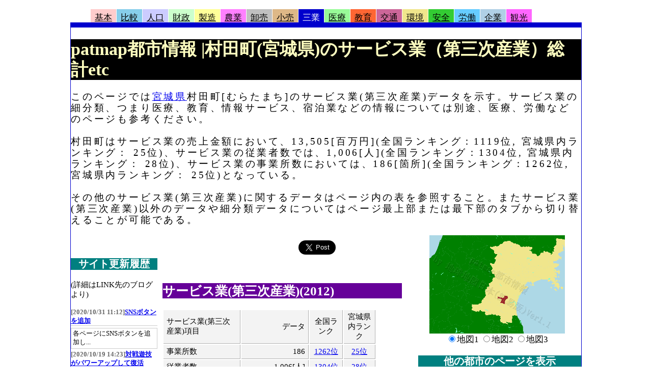

--- FILE ---
content_type: text/html
request_url: https://patmap.jp/CITY/04/4322/4322_MURATA_service.html
body_size: 4547
content:
<!DOCTYPE html PUBLIC "-//W3C//DTD XHTML 1.0 Transitional//EN" "http://www.w3.org/TR/xhtml1/DTD/xhtml1-transitional.dtd">
<html><head>
<meta http-equiv="Content-Type" content="text/html; charset=UTF-8" />
<meta http-equiv="Content-Style-Type" content="text/css" />
<title>patmap都市情報 | 村田町(宮城県)のサービス業（第三次産業）総計etc</title>
<meta name="description" content="このページでは宮城県村田町[むらたまち]のサービス業(第三次産業)データを示す。サービス業の細分類、つまり医療、教育、情報サービス、宿泊業などの情報については別途、医療、労働などのページも参考ください。村田町はサービス業の売上金額において、13,505[百万円](全国ランキング：1119位, 宮城県内ランキング： 25位)、サービス業の従業者数では、1,006[人](全国ランキング：1304位, 宮城県内ランキング： 28位)、サービス業の事業所数においては、186[箇所](全国ランキング：1262位, 宮城県内ランキング： 25位)となっている。その他のサービス業(第三次産業)に関するデータはページ内の表を参照すること。またサービス業(第三次産業)以外のデータや細分類データについてはページ最上部または最下部のタブから切り替えることが可能である。" />
<meta name="keywords" content="むらたまち,村田町,サービス業（第三次産業）総計,自治体,市町村,全国" />
<link href="../../patmap_tab.css" rel="stylesheet" type="text/css" />
<link href="../../patmap_base.css" rel="stylesheet" type="text/css" />
<link rel="shortcut icon" href="../../patmap32.ico" type="image/vnd.microsoft.icon" />
<link rel="icon" href="../../patmap32.ico" type="image/vnd.microsoft.icon" /> 
<script type="text/javascript" src="../../common.js"></script>
<script type="text/javascript" src="../../../Ajax/prototype.js"></script>
<script type="text/javascript" src="../../db/select_city/init.js"></script>
<script type="text/javascript" src="../../db/select_city/sel_city.js"></script>
<script type="text/javascript" src="../../db/select_city/sel_ken.js"></script>
<script type="text/javascript" src="../../db/league/league_ranking.js"></script>
<script type="text/javascript" src="../../db/jquery-3.5.1.min.js"></script>
<script type="text/javascript">
var cityName="宮城県村田町"
</script>
<script type="text/javascript" src = "../../db/news/news.js"></script>
<script type="text/javascript" src = "../../gFeedApiRenew.js"></script>
<script type="text/javascript">
window.google_analytics_uacct = "UA-9471608-3";
</script>
<script data-ad-client="ca-pub-1509593942597923" async src="https://pagead2.googlesyndication.com/pagead/js/adsbygoogle.js"></script>
</head>
<body>
<div id="all">
<div id="htitle">
</div>	<!--htitle閉じ-->
<div id="page">
<div class="box1">
<ul>
<li class="tab1off"><a href="4322_MURATA_base.html">基本</a></li>
<li class="tab17off"><a href="4322_MURATA_compare.html">比較</a></li>
<li class="tab2off"><a href="4322_MURATA_popul.html">人口</a></li>
<li class="tab3off"><a href="4322_MURATA_zaise.html">財政</a></li>
<li class="tab4off"><a href="4322_MURATA_seizo.html">製造</a></li>
<li class="tab5off"><a href="4322_MURATA_nogyo.html">農業</a></li>
<li class="tab6off"><a href="4322_MURATA_oroshi.html">卸売</a></li>
<li class="tab7off"><a href="4322_MURATA_kouri.html">小売</a></li>
<li class="tab16on"><a href="4322_MURATA_service.html">三業</a></li>
<li class="tab8off"><a href="4322_MURATA_iryo.html">医療</a></li>
<li class="tab14off"><a href="4322_MURATA_kyoiku.html">教育</a></li>
<li class="tab15off"><a href="4322_MURATA_road.html">交通</a></li>
<li class="tab9off"><a href="4322_MURATA_shizen.html">環境</a></li>
<li class="tab12off"><a href="4322_MURATA_anzen.html">安全</a></li>
<li class="tab13off"><a href="4322_MURATA_work.html">労働</a></li>
<li class="tab10off"><a href="4322_MURATA_corp.html">企業</a></li>
<li class="tab11off"><a href="4322_MURATA_kanko.html">観光</a></li>
</ul>
</div>
<div class="box2_16">
<h1 class="title">patmap都市情報 |村田町(宮城県)のサービス業（第三次産業）総計etc</h1>
<p class="topfont">このページでは<a href="../../KEN/04/04_MIYAGI_service.html">宮城県</a>村田町[むらたまち]のサービス業(第三次産業)データを示す。サービス業の細分類、つまり医療、教育、情報サービス、宿泊業などの情報については別途、医療、労働などのページも参考ください。<br /><br />村田町はサービス業の売上金額において、13,505[百万円](全国ランキング：1119位, 宮城県内ランキング： 25位)、サービス業の従業者数では、1,006[人](全国ランキング：1304位, 宮城県内ランキング： 28位)、サービス業の事業所数においては、186[箇所](全国ランキング：1262位, 宮城県内ランキング： 25位)となっている。<br /><br />その他のサービス業(第三次産業)に関するデータはページ内の表を参照すること。またサービス業(第三次産業)以外のデータや細分類データについてはページ最上部または最下部のタブから切り替えることが可能である。</p>
<div id="waku">
<div id="main">
<div id="SnsBtnsGroup">
<div class="SnsBtnBox">
<a href="https://twitter.com/share?ref_src=twsrc%5Etfw" class="twitter-share-button" data-size="large" data-hashtags="patmap" data-show-count="false">Tweet</a><script async src="https://platform.twitter.com/widgets.js" charset="utf-8"></script>
</div>
<div class="SnsBtnBox">
<div id="fb-root"></div>
<script async defer crossorigin="anonymous" src="https://connect.facebook.net/ja_JP/sdk.js#xfbml=1&version=v8.0" nonce="SE1NkYUP"></script>
<div class="fb-like" data-width="" data-layout="button" data-action="like" data-size="large" data-share="false"></div>
</div>
<div class="SnsBtnBox">
<a href="https://b.hatena.ne.jp/entry/" class="hatena-bookmark-button" data-hatena-bookmark-layout="basic-label-counter" data-hatena-bookmark-lang="ja" data-hatena-bookmark-height="28" title="このエントリーをはてなブックマークに追加"><img src="https://b.st-hatena.com/images/v4/public/entry-button/button-only@2x.png" alt="このエントリーをはてなブックマークに追加" width="20" height="20" style="border: none;" /></a><script type="text/javascript" src="https://b.st-hatena.com/js/bookmark_button.js" charset="utf-8" async="async"></script>
</div>
</div><div style="clear: both;"></div>
<br />
<div class="topfont2"></div>
<h2 class = "chapter">サービス業(第三次産業)(2012)</h2>
<table class="Info" summary="これはサービス業(第三次産業)に関わるデータを表示する表"><tbody>
<tr class="info_tr1">
<td class="info_td1">サービス業(第三次産業)項目</td>
<td class="info_td2">データ</td>
<td class="info_td3">全国ランク</td>
<td class="info_td4">宮城県内ランク</td>
</tr>
<tr class="info_trn"><td class="info_td1">事業所数</td><td class="info_td2">186</td><td class="info_td3"><a href="../../RANK_FULL/00/42/FULL_jigyosyonum_all.html#Rank_1262" target="_blank">1262位</a></td><td class="info_td4"><a href="../../RANK_FULL/04/42/FULL_jigyosyonum_all.html#Rank_25" target="_blank">25位</a></td></tr>
<tr class="info_trn"><td class="info_td1">従業者数</td><td class="info_td2">1,006[人]</td><td class="info_td3"><a href="../../RANK_FULL/00/42/FULL_jugyoinnum_all.html#Rank_1304" target="_blank">1304位</a></td><td class="info_td4"><a href="../../RANK_FULL/04/42/FULL_jugyoinnum_all.html#Rank_28" target="_blank">28位</a></td></tr>
<tr class="info_trn"><td class="info_td1">売上(収入)金額</td><td class="info_td2">6,108[百万円]</td><td class="info_td3"><a href="../../RANK_FULL/00/42/FULL_pay_all.html#Rank_1227" target="_blank">1227位</a></td><td class="info_td4"><a href="../../RANK_FULL/04/42/FULL_pay_all.html#Rank_25" target="_blank">25位</a></td></tr>
<tr class="info_trn"><td class="info_td1">個人･事業所数</td><td class="info_td2">93</td><td class="info_td3"><a href="../../RANK_FULL/00/42/FULL_jigyosyonum_kjn.html#Rank_1287" target="_blank">1287位</a></td><td class="info_td4"><a href="../../RANK_FULL/04/42/FULL_jigyosyonum_kjn.html#Rank_26" target="_blank">26位</a></td></tr>
<tr class="info_trn"><td class="info_td1">個人･従業者数</td><td class="info_td2">232[人]</td><td class="info_td3"><a href="../../RANK_FULL/00/42/FULL_jugyoinnum_kjn.html#Rank_1279" target="_blank">1279位</a></td><td class="info_td4"><a href="../../RANK_FULL/04/42/FULL_jugyoinnum_kjn.html#Rank_26" target="_blank">26位</a></td></tr>
<tr class="info_trn"><td class="info_td1">個人･売上(収入)金額</td><td class="info_td2">848[百万円]</td><td class="info_td3"><a href="../../RANK_FULL/00/42/FULL_pay_kjn.html#Rank_1179" target="_blank">1179位</a></td><td class="info_td4"><a href="../../RANK_FULL/04/42/FULL_pay_kjn.html#Rank_24" target="_blank">24位</a></td></tr>
<tr class="info_trn"><td class="info_td1">会社･事業所数</td><td class="info_td2">63</td><td class="info_td3"><a href="../../RANK_FULL/00/42/FULL_jigyosyonum_crp.html#Rank_1139" target="_blank">1139位</a></td><td class="info_td4"><a href="../../RANK_FULL/04/42/FULL_jigyosyonum_crp.html#Rank_26" target="_blank">26位</a></td></tr>
<tr class="info_trn"><td class="info_td1">会社･従業者数</td><td class="info_td2">565[人]</td><td class="info_td3"><a href="../../RANK_FULL/00/42/FULL_jugyoinnum_crp.html#Rank_1216" target="_blank">1216位</a></td><td class="info_td4"><a href="../../RANK_FULL/04/42/FULL_jugyoinnum_crp.html#Rank_28" target="_blank">28位</a></td></tr>
<tr class="info_trn"><td class="info_td1">会社･売上(収入)金額</td><td class="info_td2">3,813[百万円]</td><td class="info_td3"><a href="../../RANK_FULL/00/42/FULL_pay_crp.html#Rank_975" target="_blank">975位</a></td><td class="info_td4"><a href="../../RANK_FULL/04/42/FULL_pay_crp.html#Rank_22" target="_blank">22位</a></td></tr>
<tr class="info_trn"><td class="info_td1">会社以外の法人･事業所数</td><td class="info_td2">30</td><td class="info_td3"><a href="../../RANK_FULL/00/42/FULL_jigyosyonum_hjn.html#Rank_1247" target="_blank">1247位</a></td><td class="info_td4"><a href="../../RANK_FULL/04/42/FULL_jigyosyonum_hjn.html#Rank_25" target="_blank">25位</a></td></tr>
<tr class="info_trn"><td class="info_td1">会社以外の法人･従業者数</td><td class="info_td2">209[人]</td><td class="info_td3"><a href="../../RANK_FULL/00/42/FULL_jugyoinnum_hjn.html#Rank_1471" target="_blank">1471位</a></td><td class="info_td4"><a href="../../RANK_FULL/04/42/FULL_jugyoinnum_hjn.html#Rank_31" target="_blank">31位</a></td></tr>
<tr class="info_trn"><td class="info_td1">会社以外の法人･売上(収入)金額</td><td class="info_td2">767[百万円]</td><td class="info_td3"><a href="../../RANK_FULL/00/42/FULL_pay_hjn.html#Rank_1337" target="_blank">1337位</a></td><td class="info_td4"><a href="../../RANK_FULL/04/42/FULL_pay_hjn.html#Rank_26" target="_blank">26位</a></td></tr>
<tr class="info_trn"><td class="info_td1">外国の会社･事業所数</td><td class="info_td2">0</td><td class="info_td3"><a href="../../RANK_FULL/00/42/FULL_jigyosyonum_gkk.html#Rank_115" target="_blank">115位</a></td><td class="info_td4"><a href="../../RANK_FULL/04/42/FULL_jigyosyonum_gkk.html#Rank_3" target="_blank">3位</a></td></tr>
<tr class="info_trn"><td class="info_td1">外国の会社･従業者数</td><td class="info_td2">0[人]</td><td class="info_td3"><a href="../../RANK_FULL/00/42/FULL_jugyoinnum_gkk.html#Rank_115" target="_blank">115位</a></td><td class="info_td4"><a href="../../RANK_FULL/04/42/FULL_jugyoinnum_gkk.html#Rank_3" target="_blank">3位</a></td></tr>
<tr class="info_trn"><td class="info_td1">外国の会社･売上(収入)金額</td><td class="info_td2">0[百万円]</td><td class="info_td3"><a href="../../RANK_FULL/00/42/FULL_pay_gkk.html#Rank_10" target="_blank">10位</a></td><td class="info_td4"><a href="../../RANK_FULL/04/42/FULL_pay_gkk.html#Rank_1" target="_blank">1位</a></td></tr>
<tr class="info_trn"><td class="info_td1">非法人の団体･事業所数</td><td class="info_td2">2</td><td class="info_td3"><a href="../../RANK_FULL/00/42/FULL_jigyosyonum_dnt.html#Rank_999" target="_blank">999位</a></td><td class="info_td4"><a href="../../RANK_FULL/04/42/FULL_jigyosyonum_dnt.html#Rank_14" target="_blank">14位</a></td></tr>
<tr class="info_trn"><td class="info_td1">非法人の団体･従業者数</td><td class="info_td2">4[人]</td><td class="info_td3"><a href="../../RANK_FULL/00/42/FULL_jugyoinnum_dnt.html#Rank_1132" target="_blank">1132位</a></td><td class="info_td4"><a href="../../RANK_FULL/04/42/FULL_jugyoinnum_dnt.html#Rank_19" target="_blank">19位</a></td></tr>
<tr class="info_trn"><td class="info_td1">非法人の団体･売上(収入)金額</td><td class="info_td2">0[百万円]</td><td class="info_td3"><a href="../../RANK_FULL/00/42/FULL_pay_dnt.html#Rank_287" target="_blank">287位</a></td><td class="info_td4"><a href="../../RANK_FULL/04/42/FULL_pay_dnt.html#Rank_5" target="_blank">5位</a></td></tr>
</tbody></table>
<p class="minifont">
<span style="color:#660000;">事業所数</span>： 「外国の会社」及び「法人でない団体」を除いた事業所の総数<br />
<span style="color:#660000;">従業者数[人]</span>：「外国の会社」及び「法人でない団体」を除いた従業員の総数<br />
<span style="color:#660000;">売上(収入)金額[百万円]</span>：「外国の会社」及び「法人でない団体」を除いた売上(収入)金額の総数<br />
<span style="color:#660000;">個人･事業所数</span>：個人事業所数<br />
<span style="color:#660000;">個人･従業者数[人]</span>：個人事業所における従業員数<br />
<span style="color:#660000;">個人･売上(収入)金額[百万円]</span>：個人事業所における売上(収入)金額<br />
<span style="color:#660000;">会社･事業所数</span>：「外国の会社を除いた」会社数<br />
<span style="color:#660000;">会社･従業者数[人]</span>：「外国の会社を除いた」会社における従業員数<br />
<span style="color:#660000;">会社･売上(収入)金額[百万円]</span>：「外国の会社を除いた」会社における売上(収入)金額<br />
<span style="color:#660000;">会社以外の法人･事業所数</span>：会社以外の法人事業所数<br />
<span style="color:#660000;">会社以外の法人･従業者数[人]</span>：会社以外の法人における従業員数<br />
<span style="color:#660000;">会社以外の法人･売上(収入)金額[百万円]</span>：会社以外の法人における売上(収入)金額<br />
<span style="color:#660000;">外国の会社･事業所数</span>：外国の会社数<br />
<span style="color:#660000;">外国の会社･従業者数[人]</span>：外国の会社における従業員数<br />
<span style="color:#660000;">外国の会社･売上(収入)金額[百万円]</span>：外国の会社における売上(収入)金額<br />
<span style="color:#660000;">非法人の団体･事業所数</span>：非法人の団体数<br />
<span style="color:#660000;">非法人の団体･従業者数[人]</span>：非法人の団体における従業員数<br />
<span style="color:#660000;">非法人の団体･売上(収入)金額[百万円]</span>：非法人の団体における売上(収入)金額<br />
</p>
<br /><hr /><br />
</div>	<!--main閉じ-->
<div id="sub1">
<br />
<!--更新履歴-->
<h3 class = "chapterR">サイト更新履歴</h3>
<span class="minifont">(詳細はLINK先のブログより)</span><br />
<div id="disp_renew_hist"></div>
<br /><hr />
<script type="text/javascript"><!--
MyCityCode =4322;
LeagueDispNum = 10;
LeagueDispMode = 0;
LeagueHeadDispPos = 0;
Url = "/CITY/04/4322/4322_MURATA_service.html";
//-->
</script>
<h3 class = "chapterR">都市の順位表</h3>
<span class="minifont">念のため。これは都市の指標を使ったゲーム(遊び)です</span><br />
<div id="league_ranking"></div>
<div style="margin-left : 7px">
<table style="width:150px"><tr>
<td>
<form action = "#">
<input type = "button" value = "試合開始" class="btnDesign_ud" onclick="StartGame(MyCityCode, 1, Url, true);" />
</form>
</td><td>
<form action = "#">
<input type="button" value="上の順位" class="btnDesign_ud" onclick="MoveDispLeagueRanking( true );" />
</form>
</td></tr>
<tr><td>
<form action = "#">
<input type="button" value="全成績表示" class="btnDesign_ud" onclick="OnClickLeagueRankingHtml(Url)" />
</form>
</td>
<td>
<form action = "#">
<input type="button" value="下の順位" class="btnDesign_ud" onclick="MoveDispLeagueRanking( false );" />
</form>
</td></tr></table>
<br />
<span class="minifont">
<span style="color:red">試合開始：村田町が他都市と戦うことで順位が上がるかも。</span><br />
全成績表示：全市町村の順位表を確認出来ます。
</span>
</div><br /><hr />
</div>	<!--sub1閉じ-->
<div class="clear"><hr /></div>
</div>	<!--waku閉じ-->
<div id="sub2">
<div class="map_disp">
<img src="../../../MAP/04322_02.png" id="CityMap" alt="村田町の位置を示す地図" />
<form>
<input name="test" checked type="radio" value="1" onclick="document.getElementById('CityMap').src='../../../MAP/04322_02.png';">地図1
<input name="test" type="radio" value="1" onclick="document.getElementById('CityMap').src='../../../MAP/04322_03.png';">地図2
<input name="test" type="radio" value="1" onclick="document.getElementById('CityMap').src='../../../MAP/04322_04.png';">地図3
</form>
</div>
<div class ="near_cities">
<h3 class = "chapterR">他の都市のページを表示</h3>
<p class="minifont">左下のリストボックスから都道府県名を選択後、右下のリストボックスから表示したい都市名を選択できます。</p>
<div class="direct_sel">
<div id="sel_ken"><select><option selected="selected">都道府県の選択</option></select></div>
<div id="sel_city"><select><option selected="selected">市町村の選択</option></select></div>
<hr />
</div>
<div class = "find_window">
<h3 class = "chapterR">patmap都市情報サイト内検索</h3>
<!--Googleアドセンス開始-->
<form action="http://www.google.co.jp/cse" id="cse-search-box">
  <div>
    <input type="hidden" name="cx" value="partner-pub-1509593942597923:zfl619-2742" />
    <input type="hidden" name="ie" value="UTF-8" />
    <input type="text" name="q" size="25" />
    <input type="submit" name="sa" value="&#x691c;&#x7d22;" />
  </div>
</form>
<script type="text/javascript" src="http://www.google.co.jp/cse/brand?form=cse-search-box&amp;lang=ja"></script> 
<!--Googleアドセンス終了-->
</div>
<h3 class = "chapterR">隣接都市</h3>
<p class="minifont">宮城県村田町と隣接している自治体を示します。ただし陸路で隣接している自治体に限ります。<br />市町村名をクリックすることで、本サイト内の該当市町村のページへリンクします。</p>
<div class="minifont"><a href="../4100/4100_SENDAI_service.html">仙台市</a> <a href="../4207/4207_NATORI_service.html">名取市</a> <a href="../4211/4211_IWANUMA_service.html">岩沼市</a> <a href="../4321/4321_OGAWARA_service.html">大河原町</a> <a href="../4323/4323_SHIBATA_service.html">柴田町</a> <a href="../4324/4324_KAWASAKI_service.html">川崎町</a> <a href="../4301/4301_ZAO_service.html">蔵王町</a></div><br />
<h3 class = "chapterR">主要な全国ランキング</h3>
<p class="minifont">宮城県村田町に関する基本的な主要データ（抜粋）のランキングページへのリンクです。<br />
<a href="https://patmap.jp/CITY/RANK_FULL/00/42/FULL_jigyosyonum_all.html">サービス業・事業所数</a>｜
<a href="https://patmap.jp/CITY/RANK_FULL/00/42/FULL_jugyoinnum_all.html">サービス業・従業者数</a>｜
<a href="https://patmap.jp/CITY/RANK_FULL/00/43/FULL_SERVICE_SUM.html">サービス業・売上(収入)金額</a>
</p>
<h3 class="chapterR">村田町関連のニュース</h3>
<div id="news"></div>
<br />
<iframe src="../index.htm" name="frameR" width="100%" height="1200" frameborder="0" style="border-style:solid; border-width:2px; border-color:#CCCCCC"></iframe>
</div>
</div>	<!--sub2閉じ-->
<div class="clear"><hr /></div>
</div> <!--box閉じ-->
<div class="box1">
<ul>
<li class="tab1off"><a href="4322_MURATA_base.html">基本</a></li>
<li class="tab17off"><a href="4322_MURATA_compare.html">比較</a></li>
<li class="tab2off"><a href="4322_MURATA_popul.html">人口</a></li>
<li class="tab3off"><a href="4322_MURATA_zaise.html">財政</a></li>
<li class="tab4off"><a href="4322_MURATA_seizo.html">製造</a></li>
<li class="tab5off"><a href="4322_MURATA_nogyo.html">農業</a></li>
<li class="tab6off"><a href="4322_MURATA_oroshi.html">卸売</a></li>
<li class="tab7off"><a href="4322_MURATA_kouri.html">小売</a></li>
<li class="tab16on"><a href="4322_MURATA_service.html">三業</a></li>
<li class="tab8off"><a href="4322_MURATA_iryo.html">医療</a></li>
<li class="tab14off"><a href="4322_MURATA_kyoiku.html">教育</a></li>
<li class="tab15off"><a href="4322_MURATA_road.html">交通</a></li>
<li class="tab9off"><a href="4322_MURATA_shizen.html">環境</a></li>
<li class="tab12off"><a href="4322_MURATA_anzen.html">安全</a></li>
<li class="tab13off"><a href="4322_MURATA_work.html">労働</a></li>
<li class="tab10off"><a href="4322_MURATA_corp.html">企業</a></li>
<li class="tab11off"><a href="4322_MURATA_kanko.html">観光</a></li>
</ul>
</div>
</div>	<!--page閉じ-->
<div id="btitle"><hr />
<p class="minifont"><a href="../../">patmap市町村情報topページへ戻る</a><br />更新履歴および統計データのソースは<a href="../../datasource.htm">元データ一覧</a>を参照ください。原則的に2020年8月1日時点の自治体を基準に合併都市間でデータを合算させています。<br />リンクについてはフリーです。ご自由にどうぞ。<br /></p>
</div>	<!--btitle閉じ-->
</div>	<!--all閉じ-->
</body></html>


--- FILE ---
content_type: text/html
request_url: https://patmap.jp/CITY/04/index.htm
body_size: 1658
content:
<html><head>
<meta http-equiv="Content-Type" content="text/html; charset=UTF-8" />
<title>宮城県の目次</title>
<link href="../patmap_base.css" rel="stylesheet" type="text/css" />
</head>
<body class="cityindex">
<h1><a href="../KEN/04/04_MIYAGI_base.html" target="_top">宮城県</a>の市町村</h1>

<h3 class = "chapterR">市部</h3>
<a href="4100/4100_SENDAI_base.html" target="_top">仙台市</a> / 
<a href="4202/4202_ISHINOMAKI_base.html" target="_top">石巻市</a> / 
<a href="4203/4203_SHIOGAMA_base.html" target="_top">塩竈市</a> / 
<a href="4205/4205_KESENNUMA_base.html" target="_top">気仙沼市</a> / 
<a href="4206/4206_SHIROISHI_base.html" target="_top">白石市</a> / 
<a href="4207/4207_NATORI_base.html" target="_top">名取市</a> / 
<a href="4208/4208_KAKUDA_base.html" target="_top">角田市</a> / 
<a href="4209/4209_TAGAJO_base.html" target="_top">多賀城市</a> / 
<a href="4211/4211_IWANUMA_base.html" target="_top">岩沼市</a> / 
<a href="4212/4212_TOME_base.html" target="_top">登米市</a> / 
<a href="4213/4213_KURIHARA_base.html" target="_top">栗原市</a> / 
<a href="4214/4214_HIGASHIMATSUSHIMA_base.html" target="_top">東松島市</a> / 
<a href="4215/4215_OZAKI_base.html" target="_top">大崎市</a> / 
<a href="4216/4216_TOMIYA_base.html" target="_top">富谷市</a>
<br><br>

<h3 class = "chapterR">郡部（町村部）</h3> 
<a href="4301/4301_ZAO_base.html" target="_top">刈田郡蔵王町</a> / 
<a href="4302/4302_SHICHIKASHUKU_base.html" target="_top">刈田郡七ヶ宿町</a> / 
<a href="4321/4321_OGAWARA_base.html" target="_top">柴田郡大河原町</a> / 
<a href="4322/4322_MURATA_base.html" target="_top">柴田郡村田町</a> / 
<a href="4323/4323_SHIBATA_base.html" target="_top">柴田郡柴田町</a> / 
<a href="4324/4324_KAWASAKI_base.html" target="_top">柴田郡川崎町</a> / 
<a href="4341/4341_MARUMORI_base.html" target="_top">伊具郡丸森町</a> / 
<a href="4361/4361_WATARI_base.html" target="_top">亘理郡亘理町</a> / 
<a href="4362/4362_YAMAMOTO_base.html" target="_top">亘理郡山元町</a> / 
<a href="4401/4401_MATSUSHIMA_base.html" target="_top">宮城郡松島町</a> / 
<a href="4404/4404_SHICHIGAHAMA_base.html" target="_top">宮城郡七ヶ浜町</a> / 
<a href="4406/4406_RIFU_base.html" target="_top">宮城郡利府町</a> / 
<a href="4421/4421_TAIWA_base.html" target="_top">黒川郡大和町</a> / 
<a href="4422/4422_OSATO_base.html" target="_top">黒川郡大郷町</a> / 
<a href="4424/4424_OOHIRA_base.html" target="_top">黒川郡大衡村</a> / 
<a href="4444/4444_SHIKAMA_base.html" target="_top">加美郡色麻町</a> / 
<a href="4445/4445_KAMI_base.html" target="_top">加美郡加美町</a> / 
<a href="4501/4501_WAKUYA_base.html" target="_top">遠田郡涌谷町</a> / 
<a href="4505/4505_MISATO_base.html" target="_top">遠田郡美里町</a> / 
<a href="4581/4581_ONAGAWA_base.html" target="_top">牡鹿郡女川町</a> / 
<a href="4606/4606_MINAMISANRIKU_base.html" target="_top">本吉郡南三陸町</a>
<br><br>
<h3 class = "chapterR">全国の政令指定都市</h2> 
<a href="../01/1100/1100_SAPPORO_base.html" target="_top">札幌市</a> /
<a href="../04/4100/4100_SENDAI_base.html" target="_top">仙台市</a> /
<a href="../11/11100/11100_SAITAMA_base.html" target="_top">さいたま市</a> /
<a href="../12/12100/12100_CHIBA_base.html" target="_top">千葉市</a> /
<a href="../13/13100/13100_TOKUBETSUKUBU_base.html" target="_top">（東京特別区）</a> /
<a href="../14/14100/14100_YOKOHAMA_base.html" target="_top">横浜市</a> /
<a href="../14/14130/14130_KAWASAKI_base.html" target="_top">川崎市</a> /
<a href="../14/14209/14209_SAGAMIHARA_base.html" target="_top">相模原市</a> /

<a href="../15/15100/15100_NIIGATA_base.html" target="_top">新潟市</a> /
<a href="../22/22100/22100_SHIZUOKA_base.html" target="_top">静岡市</a> /
<a href="../22/22130/22130_HAMAMATSU_base.html" target="_top">浜松市</a> /
<a href="../23/23100/23100_NAGOYA_base.html" target="_top">名古屋市</a> /
<a href="../26/26100/26100_KYOTO_base.html" target="_top">京都市</a> /
<a href="../27/27100/27100_OSAKA_base.html" target="_top">大阪市</a> /
<a href="../27/27140/27140_SAKAI_base.html" target="_top">堺市</a> /
<a href="../28/28100/28100_KOBE_base.html" target="_top">神戸市</a> /
<a href="../33/33201/33201_OKAYAMA_base.html" target="_top">岡山市</a> /
<a href="../34/34100/34100_HIROSHIMA_base.html" target="_top">広島市</a> /
<a href="../40/40100/40100_KITAKYUSHU_base.html" target="_top">北九州市</a> /
<a href="../40/40130/40130_FUKUOKA_base.html" target="_top">福岡市</a>
<br><br>
<h3 class = "chapterR">他県の目次に切り替える</h3> 
<a href="../01/">北海道</a> / 
<a href="../02/">青森県</a> / 
<a href="../03/">岩手県</a> / 
宮城県 / 
<a href="../05/">秋田県</a> / 
<a href="../06/">山形県</a> / 
<a href="../07/">福島県</a> / 
<a href="../08/">茨城県</a> / 
<a href="../09/">栃木県</a> / 
<a href="../10/">群馬県</a> / 
<a href="../11/">埼玉県</a> / 
<a href="../12/">千葉県</a> / 
<a href="../13/">東京都</a> / 
<a href="../14/">神奈川県</a> / 
<a href="../15/">新潟県</a> / 
<a href="../19/">山梨県</a> / 
<a href="../20/">長野県</a> / 
<a href="../16/">富山県</a> / 
<a href="../17/">石川県</a> / 
<a href="../18/">福井県</a> / 
<a href="../22/">静岡県</a> / 
<a href="../21/">岐阜県</a> / 
<a href="../23/">愛知県</a> / 
<a href="../24/">三重県</a> / 
<a href="../25/">滋賀県</a> / 
<a href="../26/">京都府</a> / 
<a href="../27/">大阪府</a> / 
<a href="../28/">兵庫県</a> / 
<a href="../29/">奈良県</a> / 
<a href="../30/">和歌山県</a> / 
<a href="../31/">鳥取県</a> / 
<a href="../32/">島根県</a> / 
<a href="../33/">岡山県</a> / 
<a href="../34/">広島県</a> / 
<a href="../35/">山口県</a> / 
<a href="../36/">徳島県</a> / 
<a href="../37/">香川県</a> / 
<a href="../38/">愛媛県</a> / 
<a href="../39/">高知県</a> / 
<a href="../40/">福岡県</a> / 
<a href="../41/">佐賀県</a> / 
<a href="../42/">長崎県</a> / 
<a href="../43/">熊本県</a> / 
<a href="../44/">大分県</a> / 
<a href="../45/">宮崎県</a> / 
<a href="../46/">鹿児島県</a> / 
<a href="../47/">沖縄県</a>
<br><br>

</BODY>
</HTML>

--- FILE ---
content_type: text/css
request_url: https://patmap.jp/CITY/patmap_tab.css
body_size: 903
content:

li  {float:left;display:block;}

.box1 {height:26px;}

ul  {margin:0px;}

.tab11on a:link,
.tab12on a:link,
.tab13on a:link,
.tab14on a:link,
.tab15on a:link,
.tab16on a:link,
.tab17on a:link,
.tab1on a:link,
.tab2on a:link,
.tab3on a:link,
.tab4on a:link,
.tab5on a:link,
.tab6on a:link,
.tab7on a:link,
.tab8on a:link,
.tab9on a:link,
.tab10on a:link
        {
         color:#ffffff;
         text-decoration:none;
         display:block;
         margin-top:5px
        }

.tab11on a:visited,
.tab12on a:visited,
.tab13on a:visited,
.tab14on a:visited,
.tab15on a:visited,
.tab16on a:visited,
.tab17on a:visited,
.tab1on a:visited,
.tab2on a:visited,
.tab3on a:visited,
.tab4on a:visited,
.tab5on a:visited,
.tab6on a:visited,
.tab7on a:visited,
.tab8on a:visited,
.tab9on a:visited,
.tab10on a:visited
        {
         color:#ffffff;
         text-decoration:none;
         display:block;
         margin-top:5px
        }

.tab11on a:hover,
.tab12on a:hover,
.tab13on a:hover,
.tab14on a:hover,
.tab15on a:hover,
.tab16on a:hover,
.tab17on a:hover,
.tab1on a:hover,
.tab2on a:hover,
.tab3on a:hover,
.tab4on a:hover,
.tab5on a:hover,
.tab6on a:hover,
.tab7on a:hover,
.tab8on a:hover,
.tab9on a:hover,
.tab10on a:hover
        {
         color:#ffffff;
         text-decoration:none;	
         display:block;
         margin-top:5px
        }

.tab11off a:link,
.tab12off a:link,
.tab13off a:link,
.tab14off a:link,
.tab15off a:link,
.tab16off a:link,
.tab17off a:link,
.tab1off a:link,
.tab2off a:link,
.tab3off a:link,
.tab4off a:link,
.tab5off a:link,
.tab6off a:link,
.tab7off a:link,
.tab8off a:link,
.tab9off a:link,
.tab10off a:link
        {
         color:#000000;
         text-decoration:underline;
         display:block;
         margin-top:5px
        }

.tab11off a:visited,
.tab12off a:visited,
.tab13off a:visited,
.tab14off a:visited,
.tab15off a:visited,
.tab16off a:visited,
.tab17off a:visited,
.tab1off a:visited,
.tab2off a:visited,
.tab3off a:visited,
.tab4off a:visited,
.tab5off a:visited,
.tab6off a:visited,
.tab7off a:visited,
.tab8off a:visited,
.tab9off a:visited,
.tab10off a:visited
        {
         color:#000000;
         text-decoration:underline;
         display:block;
         margin-top:5px
        }

.tab11off a:hover,
.tab12off a:hover,
.tab13off a:hover,
.tab14off a:hover,
.tab15off a:hover,
.tab16off a:hover,
.tab17off a:hover,
.tab1off a:hover,
.tab2off a:hover,
.tab3off a:hover,
.tab4off a:hover,
.tab5off a:hover,
.tab6off a:hover,
.tab7off a:hover,
.tab8off a:hover,
.tab9off a:hover,
.tab10off a:hover
        {
         color:#ff3333;
         text-decoration:underline;
         display:block;
         margin-top:5px
        }

.tab1on  {background-color:#ff3333;}
.tab1off {background-color:#ffcccc;}
.tab2on  {background-color:#3333ff;}
.tab2off {background-color:#ccccff;}
.tab3on  {background-color:#33cc33;}
.tab3off {background-color:#ccffcc;}
.tab4on  {background-color:#ff6600;}
.tab4off {background-color:#ffff99;}
.tab5on  {background-color:#800080;}
.tab5off {background-color:#ff80ff;}
.tab6on  {background-color:#606060;}
.tab6off {background-color:#c0c0c0;}
.tab7on  {background-color:#A52A2A;}
.tab7off {background-color:#DEB887;}
.tab8on  {background-color:#556B2F;}
.tab8off {background-color:#98FB98;}
.tab9on  {background-color:#D2691F;}
.tab9off {background-color:#F0E68C;}
.tab10on  {background-color:#191970;}
.tab10off {background-color:#B0D0E6;}
.tab11on  {background-color:#FF00FF;}
.tab11off {background-color:#FF66FF;}
.tab12on  {background-color:#007927;}
.tab12off {background-color:#33CC33;}
.tab13on  {background-color:#00A2CA;}
.tab13off {background-color:#66CCFF;}
.tab14on  {background-color:#cc0000;}
.tab14off {background-color:#ff6633;}
.tab15on  {background-color:#990099;}
.tab15off {background-color:#cc6699;}
.tab16on  {background-color:#0000cd;}
.tab16off {background-color:#87ceeb;}
.tab17on  {background-color:#0000cd;}
.tab17off {background-color:#87ceeb;}

.tab1on,.tab1off,.tab2on,.tab2off,.tab3on,.tab3off,.tab4on,.tab4off,.tab5on,.tab5off,.tab6on,.tab6off,.tab7on,.tab7off,.tab8on,.tab8off,.tab9on,.tab9off,.tab10on,.tab10off,.tab11on,.tab11off,.tab12on,.tab12off,.tab13on,.tab13off,.tab14on,.tab14off,.tab15on,.tab15off,.tab16on,.tab16off,.tab17on,.tab17off
        {
        display:block;
        width:50px;
        height:26px;
        float:left;
        margin-right:1px;
        text-align:center;
        }

.box2_01
        {
        clear:both;
        border-top:solid 10px #ff3300;
        border-bottom:solid 10px #ff3300;
        border-left:solid 1px #ff3300;
        border-right:solid 1px #ff3300;
        }
.box2_02
        {
        clear:both;
        border-top:solid 10px #3333ff;
        border-bottom:solid 10px #3333ff;
        border-left:solid 1px #3333ff;
        border-right:solid 1px #3333ff;
        }
.box2_03
        {
        clear:both;
        border-top:solid 10px #33cc33;
        border-bottom:solid 10px #33cc33;
        border-left:solid 1px #33cc33;
        border-right:solid 1px #33cc33;
        }
.box2_04
        {
        clear:both;
        border-top:solid 10px #ff6600;
        border-bottom:solid 10px #ff6600;
        border-left:solid 1px #ff6600;
        border-right:solid 1px #ff6600;
        }
.box2_05
        {
        clear:both;
        border-top:solid 10px #800080;
        border-bottom:solid 10px #800080;
        border-left:solid 1px #800080;
        border-right:solid 1px #800080;
        }
.box2_06
        {
        clear:both;
        border-top:solid 10px #606060;
        border-bottom:solid 10px #606060;
        border-left:solid 1px #606060;
        border-right:solid 1px #606060;
        }
.box2_07
        {
        clear:both;
        border-top:solid 10px #A52A2A;
        border-bottom:solid 10px #A52A2A;
        border-left:solid 1px #A52A2A;
        border-right:solid 1px #A52A2A;
        }
.box2_08
        {
        clear:both;
        border-top:solid 10px #556B2F;
        border-bottom:solid 10px #556B2F;
        border-left:solid 1px #556B2F;
        border-right:solid 1px #556B2F;
        }
.box2_09
        {
        clear:both;
        border-top:solid 10px #D2691F;
        border-bottom:solid 10px #D2691F;
        border-left:solid 1px #D2691F;
        border-right:solid 1px #D2691F;
        }
.box2_10
        {
        clear:both;
        border-top:solid 10px #191970;
        border-bottom:solid 10px #191970;
        border-left:solid 1px #191970;
        border-right:solid 1px #191970;
        }
.box2_11
        {
        clear:both;
        border-top:solid 10px #FF00FF;
        border-bottom:solid 10px #FF00FF;
        border-left:solid 1px #FF00FF;
        border-right:solid 1px #FF00FF;
        }
.box2_12
        {
        clear:both;
        border-top:solid 10px #007927;
        border-bottom:solid 10px #007927;
        border-left:solid 1px #007927;
        border-right:solid 1px #007927;
        }
.box2_13
        {
        clear:both;
        border-top:solid 10px #00A2CA;
        border-bottom:solid 10px #00A2CA;
        border-left:solid 1px #00A2CA;
        border-right:solid 1px #00A2CA;
        }
.box2_14
        {
        clear:both;
        border-top:solid 10px #cc0000;
        border-bottom:solid 10px #cc0000;
        border-left:solid 1px #cc0000;
        border-right:solid 1px #cc0000;
        }
.box2_15
        {
        clear:both;
        border-top:solid 10px #990099;
        border-bottom:solid 10px #990099;
        border-left:solid 1px #990099;
        border-right:solid 1px #990099;
        }
.box2_16
        {
        clear:both;
        border-top:solid 10px #0000cd;
        border-bottom:solid 10px #0000cd;
        border-left:solid 1px #0000cd;
        border-right:solid 1px #0000cd;
        }
.box2_17
        {
        clear:both;
        border-top:solid 10px #0000cd;
        border-bottom:solid 10px #0000cd;
        border-left:solid 1px #0000cd;
        border-right:solid 1px #0000cd;
        }


@media screen and (max-width:1023px) {
	.box1 {height:72px;}
	.tab1on,.tab1off,.tab2on,.tab2off,.tab3on,.tab3off,.tab4on,.tab4off,.tab5on,.tab5off,.tab6on,.tab6off,.tab7on,.tab7off,.tab8on,.tab8off,.tab9on,.tab9off,.tab10on,.tab10off,.tab11on,.tab11off,.tab12on,.tab12off,.tab13on,.tab13off,.tab14on,.tab14off,.tab15on,.tab15off,.tab16on,.tab16off,.tab17on,.tab17off
	{
		height:72px;
	}
}

--- FILE ---
content_type: text/css
request_url: https://patmap.jp/CITY/patmap_base.css
body_size: 5943
content:
html {
		font-size: 62.5%;
}
body { 
	color: #000000;
	background-color: #ffffff;
	font-size : 1.6em;
	font-family : "MS UI Gothic";
	text-size-adjust: none;
	-webkit-text-size-adjust: none;
	-moz-text-size-adjust: none;
	-ms-text-size-adjust: none;
}
body.cityindex{
	font-size : 1.2em;
}
#all { 
	width:1536px; 
	text-align:left; 
	margin:0 auto;
	padding-top : 10px;
	margin-top : 20px;
	margin-left : 15px;
	border-top-style : none;
	list-style-type : decimal;
	list-style-position : outside;
    margin: auto;
}  
#page { margin:0 10px; }  
#waku { 
	width:975px;
	float:left; 
} 
#wakuc { 
	width:1095px; 
	float:left; 
}
#wakuLeague { 
	width:1300px; 
	float:left; 
}    
#main { 
	width:705px; 
	float:right; 
}  
#mainc { 
	width:825px; 	
	float:right;
} 
#mainLeague { 
	width:1050px; 	
	float:right;
} 
#sub1 { 
	width:255px; 
	float:left; 
	margin-top : 5px;
}  
#sub1League { 
	width:200px; 
	float:left; 
	margin-top : 5px;
}  
#sub2 { 
	width:495px; 
	float:right; 
} 
#sub2c{ 
	width:375px; 
	float:right; 
} 
#sub2League { 
	width:200px; 
	float:right; 
} 

#btitle{clear:both;}

#pageup_R { 
	width:330px; 
	float:right; 
}  
#pageup_L { 
	width:825px;
	float:left; 
}  

.clear { clear:both; }  
.clear hr { display:none; }  


.title{
  color: #ffffc0; 
  background-color : #000000;
  border-style: none;
  line-height: 120%;
  text-align: left;
}

.chapter{
  color: #ffffff; 
  background-color : #660099;
  border-style: none;
  line-height: 120%;
  text-align: left;
}

.chapterR{
  color: #ffffff; 
  background-color : #008080;
  border-style: none;
  line-height: 120%;
  text-align: center;
}

h4.chapterR{
  color: #ffffff; 
  background-color : #008000;
  border-style: none;
  line-height: 120%;
  text-align: center;
}

table.main_info {
  margin-top: 0.2em;
  margin-bottom: 1em;
  width:645px;
  border-collapse: separate;
  border-spacing: 2px;
  font-size: 1.6rem;
}


table.main_info th,
table.main_info td {
  padding: 4px 6px;
}

table.main_info th {
  border-bottom: solid 1px #B2B2B2;
  border-right: solid 1px #B2B2B2;
  background: #FFD9F3;
  text-align: center;
  font-size: 1.4rem;
}

table.main_info td {
  border-bottom: solid 1px #B2B2B2;
  border-right: solid 1px #B2B2B2;
  background: #F3F3F3;
}

td.main_info_td1{
  width:300px;
}
td.main_info_td2{
  width:450px;
}

table.main_infoSP td {
  border-bottom: solid 1px #B2B2B2;
  border-right: solid 1px #B2B2B2;
}
td.main_infoSP_td1{
  width:300px;
  text-align: left;
}
td.main_infoSP_td2{
  width:450px;
  text-align: right;
}
tr.main_infoSP_trA{
  background: #ccccff;
}
tr.main_infoSP_trB{
  background: #ccffcc;
}
tr.main_infoSP_trC{
  background: #ffff99;
}
tr.main_infoSP_trD{
  background: #ffcccc;
}
tr.main_infoSP_trE{
  background: #c0c0c0;
}
tr.main_infoSP_trF{
  background: #DEB887;
}


.minifont{
 font-size : 1.4rem;
}

.topfont{
 font-size : 1.8rem;
 line-height : 1.2em;
 letter-spacing: 0.2em;
}

.topfont br { letter-spacing: 0; }

.topfont2{
 font-size : 1.8rem;
 line-height : 1.2em;
 letter-spacing: 0.2em;
 margin-left : 10px;
 margin-right: 10px;
}

.topfont2 br { letter-spacing: 0; }

table.Banchi {
	width:630px;
    border-top:1px solid #663300;
    border-left:1px solid #663300;
    border-collapse:collapse;
}

table.Banchi td {
    border-right:1px solid #663300;
    border-bottom:1px solid #663300;
    border-left:1px solid #663300;
}

td.Banchi_td{
  width:300px;
}

tr.Banchi_trn{
	font-size : 1.4rem;
}

a.Banchi{
	color:blue;
	text-decoration:underline;
	cursor:pointer;
}

table.staion {
	width:630px;
	border: solid 1px #FFFFFF;
    border-top:1px solid #663300;
    border-left:1px solid #663300;
    border-collapse:collapse;
}

table.staion th {
    border-right:1px solid #663300;
    border-bottom:1px solid #663300;
    border-left:1px solid #663300;
}

table.staion td {
    border-right:1px solid #663300;
    border-bottom:1px solid #663300;
    border-left:1px solid #663300;
}

th.th_staion1{
  width:225px;
}

th.th_staion2{
  width:390px;
}
tr.staion_trn{
	font-size : 1.4rem;
}
tr.staion_tr1{
  font-size : 1.4rem;
  background: #000000;
  color:#FFFFFF;
}

table.staion_ken {
	width:630px;
	border: solid 1px #FFFFFF;
    border-top:1px solid #663300;
    border-left:1px solid #663300;
    border-collapse:collapse;
}

table.staion_ken th {
    border-right:1px solid #663300;
    border-bottom:1px solid #663300;
    border-left:1px solid #663300;
}

table.staion_ken td {
    border-right:1px solid #663300;
    border-bottom:1px solid #663300;
    border-left:1px solid #663300;
}

th.th_staion_ken1{
  width:90px;
}

th.th_staion_ken2{
  width:180px;
}
th.th_staion_ken3{
  width:210px;
}
th.th_staion_ken4{
  width:135px;
}
tr.staion_ken_trn{
	font-size : 1.4rem;
}
tr.staion_ken_tr1{
  font-size : 1.4rem;
  background: #000000;
  color:#FFFFFF;
}

table.bunkazai_k {
	width:630px;
	border: solid 1px #FFFFFF;
    border-top:1px solid #663300;
    border-left:1px solid #663300;
    border-collapse:collapse;
}

table.bunkazai_k th {
    border-right:1px solid #663300;
    border-bottom:1px solid #663300;
    border-left:1px solid #663300;
}

table.bunkazai_k td {
    border-right:1px solid #663300;
    border-bottom:1px solid #663300;
    border-left:1px solid #663300;
}

th.th_bunkazai_k_1{
  width:450px;
}

th.th_bunkazai_k_2{
  width:180px;
}
th.th_bunkazaiKEN_k_1{
  width:360px;
}

th.th_bunkazaiKEN_k_2{
  width:150px;
}
th.th_bunkazaiKEN_k_3{
  width:120px;
}
tr.bunkazai_k_trn{
	font-size : 1.4rem;
}
tr.bunkazai_k_tr1{
  font-size : 1.4rem;
  background: #000000;
  color:#FFFFFF;
}

table.bunkazai_s {
	width:630px;
	border: solid 1px #FFFFFF;
    border-top:1px solid #663300;
    border-left:1px solid #663300;
    border-collapse:collapse;
}

table.bunkazai_s th {
    border-right:1px solid #663300;
    border-bottom:1px solid #663300;
    border-left:1px solid #663300;
}

table.bunkazai_s td {
    border-right:1px solid #663300;
    border-bottom:1px solid #663300;
    border-left:1px solid #663300;
}

th.th_bunkazai_s_1{
  width:450px;
}

th.th_bunkazai_s_2{
  width:180px;
}
th.th_bunkazaiKEN_s_1{
  width:375px;
}

th.th_bunkazaiKEN_s_2{
  width:165px;
}
th.th_bunkazaiKEN_s_3{
  width:120px;
}

tr.bunkazai_s_trn{
	font-size : 1.4rem;
}
tr.bunkazai_s_tr1{
  font-size : 1.4rem;
  background: #000000;
  color:#FFFFFF;
}

table.highwaysp_s {
	width:630px;
	border: solid 1px #FFFFFF;
    border-top:1px solid #663300;
    border-left:1px solid #663300;
    border-collapse:collapse;
}

table.highwaysp_s th {
    border-right:1px solid #663300;
    border-bottom:1px solid #663300;
    border-left:1px solid #663300;
}

table.highwaysp_s td {
    border-right:1px solid #663300;
    border-bottom:1px solid #663300;
    border-left:1px solid #663300;
}

th.th_highwaysp_s_1{
  width:150px;
}

th.th_highwaysp_s_2{
  width:150px;
}
th.th_highwaysp_s_3{
  width:120px;
}
th.th_highwaysp_s_4{
  width:210px;
}

th.th_highwayspKEN_s_1{
  width:120px;
}
th.th_highwayspKEN_s_2{
  width:120px;
}
th.th_highwayspKEN_s_3{
  width:90px;
}
th.th_highwayspKEN_s_4{
  width:120px;
}
th.th_highwayspKEN_s_5{
  width:180px;
}
tr.highwaysp_trn{
	font-size : 1.4rem;
}
tr.highwaysp_s_tr1{
  font-size : 1.4rem;
  background: #000000;
  color:#FFFFFF;
}

table.daigaku_s {
	width:630px;
	border: solid 1px #FFFFFF;
    border-top:1px solid #663300;
    border-left:1px solid #663300;
    border-collapse:collapse;
}

table.daigaku_s th {
    border-right:1px solid #663300;
    border-bottom:1px solid #663300;
    border-left:1px solid #663300;
}

table.daigaku_s td {
    border-right:1px solid #663300;
    border-bottom:1px solid #663300;
    border-left:1px solid #663300;
}

th.th_daigaku_s_1{
  width:315px;
  height:10px;
}

th.th_daigaku_s_2{
  width:315px;
  height:10px;
}
tr.daigaku_s_trn{
	font-size : 1.4rem;
}
tr.daigaku_s_tr1{
  font-size : 1.4rem;
  background: #000000;
  color:#FFFFFF;
}

table.Police_s {
	width:630px;
	border: solid 1px #FFFFFF;
    border-top:1px solid #663300;
    border-left:1px solid #663300;
    border-collapse:collapse;
}

table.Police_s th {
    border-right:1px solid #663300;
    border-bottom:1px solid #663300;
    border-left:1px solid #663300;
}

table.Police_s td {
    border-right:1px solid #663300;
    border-bottom:1px solid #663300;
    border-left:1px solid #663300;
}

tr.Police_s_tr1{
  font-size : 1.4rem;
  background: #000000;
  color:#FFFFFF;
}
th.th_Police_s_1{
  width:165px;
  height:10px;
}
th.th_Police_s_2{
  width:345px;
  height:10px;
}
th.th_Police_s_3{
  width:120px;
  height:10px;
}
tr.Police_s_trn{
	font-size : 1.4rem;
}

table.Court_s {
	width:630px;
	border: solid 1px #FFFFFF;
    border-top:1px solid #663300;
    border-left:1px solid #663300;
    border-collapse:collapse;
}

table.Court_s th {
    border-right:1px solid #663300;
    border-bottom:1px solid #663300;
    border-left:1px solid #663300;
}

table.Court_s td {
    border-right:1px solid #663300;
    border-bottom:1px solid #663300;
    border-left:1px solid #663300;
}

tr.Court_s_tr1{
  font-size : 1.4rem;
  background: #000000;
  color:#FFFFFF;
}
th.th_Court_s_1{
  width:240px;
  height:10px;
}
th.th_Court_s_2{
  width:390px;
  height:10px;
}

tr.Court_s_trn{
	font-size : 1.4rem;
}

table.Prison_s {
	width:630px;
	border: solid 1px #FFFFFF;
    border-top:1px solid #663300;
    border-left:1px solid #663300;
    border-collapse:collapse;
}

table.Prison_s th {
    border-right:1px solid #663300;
    border-bottom:1px solid #663300;
    border-left:1px solid #663300;
}

table.Prison_s td {
    border-right:1px solid #663300;
    border-bottom:1px solid #663300;
    border-left:1px solid #663300;
}

tr.Prison_s_tr1{
  font-size : 1.4rem;
  background: #000000;
  color:#FFFFFF;
}
th.th_Prison_s_1{
  width:150px;
  height:10px;
}
th.th_Prison_s_2{
  width:240px;
  height:10px;
}
th.th_Prison_s_3{
  width:120px;
  height:10px;
}
th.th_Prison_s_4{
  width:120px;
  height:10px;
}

tr.Prison_s_trn{
	font-size : 1.4rem;
}

table.Hellowork_s {
	width:630px;
	border: solid 1px #FFFFFF;
    border-top:1px solid #663300;
    border-left:1px solid #663300;
    border-collapse:collapse;
}

table.Hellowork_s th {
    border-right:1px solid #663300;
    border-bottom:1px solid #663300;
    border-left:1px solid #663300;
}

table.Hellowork_s td {
    border-right:1px solid #663300;
    border-bottom:1px solid #663300;
    border-left:1px solid #663300;
}

tr.Hellowork_s_tr1{
  font-size : 1.4rem;
  background: #000000;
  color:#FFFFFF;
}
th.th_Hellowork_s_1{
  width:165px;
  height:10px;
}
th.th_Hellowork_s_2{
  width:345px;
  height:10px;
}
th.th_Hellowork_s_3{
  width:120px;
  height:10px;
}
tr.Hellowork_s_trn{
	font-size : 1.4rem;
}

table.Info {
  margin-top: 0.2em;
  margin-bottom: 1em;
  width:630px;
  border-collapse: separate;
  border-spacing: 2px;
  font-size : 1.4rem;
}

table.Info th,
table.Info td {
  padding: 4px 6px;
}

table.Info th {
  border-bottom: solid 1px #B2B2B2;
  border-right: solid 1px #B2B2B2;
  background: #FFD9F3;
  text-align: center;
  font-size: 1.4rem;
}

table.Info td {
  border-bottom: solid 1px #B2B2B2;
  border-right: solid 1px #B2B2B2;
  background: #F3F3F3;
}

td.info_td1{
  width:240px;
}
td.info_td2{
  width:195px;
  text-align:right;
}
td.info_td3{
  width:82px;
  text-align: center;
}
td.info_td4{
  width:82px;
  text-align: center;
}


th.info_th_corp1{
  width:105px;
}
th.info_th_corp2{
  width:60px;
}
th.info_th_corp3{
  width:225px;
}
th.info_th_corp4{
  width:105px;
}
th.info_th_corp5{
  width:90px;
}

th.infoKEN_th_corp1{
  width:105px;
}
th.infoKEN_th_corp2{
  width:60px;
}
th.infoKEN_th_corp3{
  width:225px;
}
th.infoKEN_th_corp4{
  width:105px;
}
th.infoKEN_th_corp5{
  width:90px;
}

table.InfoKEN {
  margin-top: 0.2em;
  margin-bottom: 1em;
  width:630px;
  border-collapse: separate;
  border-spacing: 2px;
  font-size : 1.4rem;
}

table.InfoKEN th,
table.InfoKEN td {
  padding: 4px 6px;
}

table.InfoKEN th {
  border-bottom: solid 1px #B2B2B2;
  border-right: solid 1px #B2B2B2;
  background: #FFD9F3;
  text-align: center;
  font-size: 1.4rem;
}

table.InfoKEN td {
  border-bottom: solid 1px #B2B2B2;
  border-right: solid 1px #B2B2B2;
  background: #F3F3F3;
}

td.infoKEN_td1{
  width:270px;
}
td.infoKEN_td2{
  width:210px;
  text-align:right;
}
td.infoKEN_td3{
  width:120px;
  text-align: center;
}

table.rank {
  border: solid 1px #000000;
  border-collapse: separate;
  width:405px;
  font-size: 1.4rem;
}
table.rank th {
  border: solid 1px #000000;
}
table.rank td {
  border: solid 1px #000000;
}
td.rank_td1{
  width:60px;
  text-align:center; 
}
td.rank_td2{
  width:210px;
  text-align:center; 
}
td.rank_td3{
  width:120px;
  text-align:center; 
}
tr.rank_tr1{
	background-color : #cccccc;
}
td.rank_tdn1{
  text-align:center; 
}
td.rank_tdn2{
  text-align:left; 
}
td.rank_tdn3{
  text-align:right; 
}

table.main_rank {
  border: solid 1px #000000;
  border-collapse: separate;
  width:600px;
  font-size: 1.4rem;
}
table.main_rank th {
  border: solid 1px #000000;
}
table.main_rank td {
  border: solid 1px #000000;
}
td.main_rank_td1{
  width:60px;
  text-align:center; 
}
td.main_rank_td2{
  width:240px;
  text-align:center; 
}
td.main_rank_td3{
  width:150px;
  text-align:center; 
}
td.main_rank_td4{
  width:120px;
  text-align:center; 
}
tr.main_rank_tr1{
	background-color : #cccccc;
}
td.main_rank_tdn1{
  text-align:center; 
}
td.main_rank_tdn2{
  text-align:left; 
}
td.main_rank_tdn3{
  text-align:right; 
}
td.main_rank_tdn4{
  text-align:right; 
}

ul.right{
 list-style-type:square;
 font-size : 1.4rem;
}
li.right{
 float:none;
 display:list-item;
}

.googlebox {
 font-size : 1.4rem;
 font-weight: bold;
 width:170px;
 background-color: #ccff99; /* 背景色 */
 border: 2px #cc0000 solid; /* 枠線（太さ・色・スタイル） */
 margin-bottom:20px;
 margin-left:0px;
 text-align: center;			/* 馬鹿なIE対応中央寄せ*/
} 

/* リーグ表用 */
.btnDesign1
{
	color: #fff;
	width: 150px;
	border-top:3px double #9cf;
	border-left:3px double #9cf;
	border-right:3px double #4080BF;
	border-bottom:3px double #4080BF;
	background: #32A7CA /*url(../img/bg.gif) left bottom repeat-x*/;
	text-align: center;
	margin-bottom:4px;
	cursor:pointer;
}
.btnDesign2
{
	color: #fff;
	width: 90px;
	border-top:3px double #CC6699;
	border-left:3px double #CC6699;
	border-right:3px double #990033;
	border-bottom:3px double #990033;
	background: #CC3300;	/*赤系*/
	text-align: center;
	margin-bottom:4px;
	cursor:pointer;
}
#league_ranking
{

}
.league_ranklist_exp
{
	font-size: 1.4rem;
	font-weight: bold;
 	width:800px;
 	background-color: #ccff99; /* 背景色 */
 	border: 2px #cc0000 solid; /* 枠線（太さ・色・スタイル） */
 	margin-bottom:20px;
    margin: auto;
}

.btnDesign_ud
{
	color: #000000;
	width: 110px;
	height:40px;	
	font-size:1.1rem;
	text-align: center;
	cursor:pointer;
}
.btnDesign_ud_non
{
	color: #404040;
	width: 110px;
	height:40px;
	font-size:1.1rem;
	text-align: center;
}

/* DOMで生成分 */
.league_rank_all_list_a1{width:40px;}
.league_rank_all_list_a2{width:140px;}
.league_rank_all_list_a3{width:100px;}
.league_rank_all_list_a4{width:65px;}
.league_rank_all_list_a5{width:65px;}
.league_rank_all_list_a6{width:65px;}
.league_rank_all_list_a7{width:65px;}
.league_rank_all_list_a8{width:65px;}
.league_rank_all_list_a9{width:65px;}
.league_rank_all_list_a10{width:65px;}
.league_rank_all_list_a11{width:65px;}
.league_rank_all_list_a12{width:65px;}

.league_rank_all_list_b1{width:35px;}
.league_rank_all_list_b2{width:105px;}
.league_rank_all_list_b3{width:45px;}
.league_rank_all_list_b4{width:45px;}

table.league_rank_mini_list
{
	width: 230px;
	font-size:1.1rem;
	background:#D3E4E5;
	border:1px solid gray;
	border-collapse:collapse;
	color:#fff;
	margin-left : 3px;
}
table.league_rank_mini_list th
{ 
	background:#000000;
	padding:.1em;
	border:1px solid gray;
	text-align: center;
}
table.league_rank_mini_list td
{ 
	color:#363636;
	padding:.3em;
	border:1px solid gray;
	text-align: center;
}
table.league_rank_mini_list tr 
{ 
	border:1px dotted gray;
	height:3em;
}

table.league_rank_mini_list tr:hover td
{ 
	background:#99BCBF;
	border:1px solid #03476F;
	color:#000000;
}

table.league_rank_full_list 
{
	width: 900px;
	background:#D3E4E5;
	border:1px solid gray;
	border-collapse:collapse;
	color:#fff;
	font-size:1.2rem;
}
table.league_rank_full_list th
{ 
	background:#000000;
	padding:.1em;
	border:1px solid gray;
	text-align: center;
}
table.league_rank_full_list td
{ 
	color:#363636;
	padding:.3em;
	border:1px solid gray;
	text-align: center;
}
table.league_rank_full_list tr 
{ 
	border:1px dotted gray;
}

table.league_rank_full_list tr:hover td
{ 
	background:#99BCBF;
	border:1px solid #03476F;
	color:#000000;
}
/* 自分の都市の行のみ色を変える */
.MyCityTableRow td
{
	background:#ff9966;
	font-weight:bold;
}

/* 拾い物 */
.hyoumodoki 
{
	margin:0 auto;
	width:1500px;
	text-align:center;
}
.hyoumodoki br{clear:both;}

div.tdHead1
{
	display:block;
	float:left;
	margin:0 0 1px 1px;
	padding:4px;
	border:1px solid #666;
	width:250px;
	height:65px;
}
div.tdHead2
{
	display:block;
	float:left;
	margin:0 0 1px 1px;
	padding:4px;
	border:1px solid #666;
	width:120px;
	height:65px;
}
div.tdHead3
{
	display:block;
	float:left;
	margin:0 0 1px 1px;
	padding:4px;
	border:1px solid #666;
	width:120px;
	height:65px;
}
div.tdHead4
{
	display:block;
	float:left;
	margin:0 0 1px 1px;
	padding:4px;
	border:1px solid #666;
	width:120px;
	height:65px;
}

div.tdHead5
{
	display:block;
	float:left;
	margin:0 0 1px 1px;
	padding:4px;
	border:1px solid #666;
	width:120px;
	height:65px;
}

div.tdHead6
{
	display:block;
	float:left;
	margin:0 0 1px 1px;
	padding:4px;
	border:1px solid #666;
	width:700px;
	height:65px;
	text-align:left;
}

div.tdHeadK1
{
	display:block;
	float:left;
	margin:0 0 1px 1px;
	padding:4px;
	border:1px solid #666;
	width:250px;
	height:40px;
}
div.tdHeadK2
{
	display:block;
	float:left;
	margin:0 0 1px 1px;
	padding:4px;
	border:1px solid #666;
	width:120px;
	height:40px;
}
div.tdHeadK3
{
	display:block;
	float:left;
	margin:0 0 1px 1px;
	padding:4px;
	border:1px solid #666;
	width:120px;
	height:40px;
}
div.tdHeadK4
{
	display:block;
	float:left;
	margin:0 0 1px 1px;
	padding:4px;
	border:1px solid #666;
	width:120px;
	height:40px;
}

div.tdHeadK5
{
	display:block;
	float:left;
	margin:0 0 1px 1px;
	padding:4px;
	border:1px solid #666;
	width:120px;
	height:40px;
}

div.tdHeadK6
{
	display:block;
	float:left;
	margin:0 0 1px 1px;
	padding:4px;
	border:1px solid #666;
	width:700px;
	height:40px;
	text-align:left;
}

div.tdHeadC1
{
	display:block;
	float:left;
	margin:0 0 1px 1px;
	padding:4px;
	border:1px solid #666;
	width:220px;
	height:30px;
}
div.tdHeadC2
{
	display:block;
	float:left;
	margin:0 0 1px 1px;
	padding:4px;
	border:1px solid #666;
	width:110px;
	height:30px;
}
div.tdHeadC3
{
	display:block;
	float:left;
	margin:0 0 1px 1px;
	padding:4px;
	border:1px solid #666;
	width:110px;
	height:30px;
}
div.tdHeadC4
{
	display:block;
	float:left;
	margin:0 0 1px 1px;
	padding:4px;
	border:1px solid #666;
	width:110px;
	height:30px;
}

div.tdHeadC5
{
	display:block;
	float:left;
	margin:0 0 1px 1px;
	padding:4px;
	border:1px solid #666;
	width:110px;
	height:30px;
}

div.tdHeadC6
{
	display:block;
	float:left;
	margin:0 0 1px 1px;
	padding:4px;
	border:1px solid #666;
	width:110px;
	height:30px;
}

div.tdHeadC7
{
	display:block;
	float:left;
	margin:0 0 1px 1px;
	padding:4px;
	border:1px solid #666;
	width:640px;
	height:30px;
	text-align:left;
}

div.td1
{
	display:block;
	float:left;
	margin:0 0 1px 1px;
	padding:4px;
	border:1px solid #666;
	width:250px;
	height:40px;
}
div.td2
{
	display:block;
	float:left;
	margin:0 0 1px 1px;
	padding:4px;
	border:1px solid #666;
	width:120px;
	height:40px;
}
div.td3
{
	display:block;
	float:left;
	margin:0 0 1px 1px;
	padding:4px;
	border:1px solid #666;
	width:120px;
	height:40px;
}
div.td4
{
	display:block;
	float:left;
	margin:0 0 1px 1px;
	padding:4px;
	border:1px solid #666;
	width:120px;
	height:40px;
}

div.td5
{
	display:block;
	float:left;
	margin:0 0 1px 1px;
	padding:4px;
	border:1px solid #666;
	width:120px;
	height:40px;
}

div.td6
{
	display:block;
	float:left;
	margin:0 0 1px 1px;
	padding:4px;
	border:1px solid #666;
	width:700px;
	height:40px;
	text-align:left;
}

div.td1_game5
{
	display:block;
	float:left;
	margin:0 0 1px 1px;
	padding:4px;
	border:1px solid #666;
	width:220px;
	height:40px;
}
div.td2_game5
{
	display:block;
	float:left;
	margin:0 0 1px 1px;
	padding:4px;
	border:1px solid #666;
	width:110px;
	height:40px;
}
div.td3_game5
{
	display:block;
	float:left;
	margin:0 0 1px 1px;
	padding:4px;
	border:1px solid #666;
	width:110px;
	height:40px;
}
div.td4_game5
{
	display:block;
	float:left;
	margin:0 0 1px 1px;
	padding:4px;
	border:1px solid #666;
	width:110px;
	height:40px;
}

div.td5_game5
{
	display:block;
	float:left;
	margin:0 0 1px 1px;
	padding:4px;
	border:1px solid #666;
	width:110px;
	height:40px;
}
div.td6_game5
{
	display:block;
	float:left;
	margin:0 0 1px 1px;
	padding:4px;
	border:1px solid #666;
	width:110px;
	height:40px;
}
div.td7_game5
{
	display:block;
	float:left;
	margin:0 0 1px 1px;
	padding:4px;
	border:1px solid #666;
	width:640px;
	height:40px;
	text-align:left;
}

div.gameResult
{
	text-align:center;
	background-color: #f7f4dc;
	font-weight: bold;
}

.leaguebattle_btn_waku
{
 	width:600px;
	margin:0 auto;
}
.leaguebattle_btn
{
 	width:200px;
	text-align:center;
	margin-bottom:2px;
	cursor:pointer;
}
.leaguebattle_btn2
{
 	width:150px;
	text-align:center;
	margin-bottom:2px;
	cursor:pointer;
}


/* 都市選択ボックス*/
div.direct_sel
{
	margin:10px;
	padding:10px;
	margin-bottom:40px;
}
div.direct_sel #sel_ken
{
	float:left;
	width:150px;
}
div.direct_sel #sel_city
{
	float:left;
	width:150px;
}
div.direct_sel hr
{
	clear:both;
	display:none;
}

/* IE6およびIE7対策 これらでは不正にform上下に間隔が空く */
form{
	margin-top:0;
	margin-bottom:0;
}

/* ul li要素そのものにスタイル設定しているため */
ul.normal{
    margin: 1em 0 1em 0;
	list-style-type: disc;
}

ul.normal li{
	display: list-item;
	float:none;
}

dt.cs1{
 font-weight: bold;
 border-bottom: solid 1px #cccccc;
 color: #666666;
 margin-top: 0.3em;
 font-size : 1.4rem;
}

dd.cs1{
 border: solid 1px #cccccc;
 padding: 0.2em;
 margin-left: 0em;
 margin-top: 0.3em;
 font-size : 1.4rem;
}

.ranking_intro
{
	font-size : 1.7rem;
	line-height : 1.2em;
	letter-spacing: 0.2em;
	color: #111111; 
	background-color : #ffffcc;
	line-height: 120%;
	text-align: left;
	margin-left: 4em;
	margin-right: 0.2em;
	border-style: solid; /* 枠の種類 */
	border-color: #9900ff; /* 枠の色 */
	border-width: 2px; /* 枠の幅 */
	padding: 3px 3px 3px 3px;
}

table.comp_info {
  margin-top: 0.2em;
  margin-bottom: 1em;
  width:825px;
  border-collapse: separate;
  border-spacing: 1px;
  font-size: 1.6rem;
}


table.comp_info th,
table.comp_info td {
  padding: 1px 1px;
}

table.comp_info th {
  border-bottom: solid 1px #19070B;
  border-right: solid 1px #19070B;
  background: #FFD9F3;
  text-align: center;
  font-size: 1.4rem;
}

table.comp_info td {
  border-bottom: solid 1px #19070B;
  border-right: solid 1px #19070B;
  text-align: right;
}

td.comp_info_thh{
  width:195px;
}
td.comp_info_thd{
  width:105px;
}
td.comp_info_tdh{
  width:180px;
  background-color: #D8D8D8;
}
td.comp_info_td_MAX{
  width:105px;
  background-color: #DF0101;
  color: #BCF5A9; 
}
td.comp_info_td_MIN{
  width:105px;
  background-color: #08088A;
  color: #F2F5A9; 
}
td.comp_info_tdd{
  width:105px;
  background-color:#BCF5A9;
}

table.newsT {
  border: solid 1px #FFFFFF;
  border-top:1px solid #663300;
  border-left:1px solid #663300;
  border-collapse:collapse;
}

table.newsT td {
    border-right:1px solid #663300;
    border-bottom:1px solid #663300;
    border-left:1px solid #663300;
}

tr.newsT_trn{
	font-size : 1.4rem;
}

div.map_disp{
  text-align: center;
}
img.map_disp{
    display: block;
    margin-left: auto;
    margin-right: auto;
}
div.find_window{
	margin-left:50px;
}
div.near_cities{
	margin-left:10px;
}

div.oroshi_main{
	overflow:auto;
	width:690px;
	height:600px;
}
div.kouri_main{
	overflow:auto;
	width:690px;
	height:500px;
}
div.seizo_main{
	overflow:auto;
	width:690px;
	height:800px;
}
div.sc_common_main{
	overflow:auto;
	width:690px;
	height:400px;
}
div.common_sc_t_h600{
	overflow:auto;
	width:690px;
	height:600px;
}
div.common_sc_t_h450{
	overflow:auto;
	width:690px;
	height:450px;
}
div.common_sc_t_h400{
	overflow:auto;
	width:690px;
	height:400px;
}
div.common_sc_t_h360{
	overflow:auto;
	width:690px;
	height:360px;
}
div.common_sc_t_h320{
	overflow:auto;
	width:690px;
	height:320px;
}
div.common_sc_t_h300{
	overflow:auto;
	width:690px;
	height:300px;
}
div.common_sc_t_h260{
	overflow:auto;
	width:690px;
	height:260px;
}
div.common_sc_t_h250{
	overflow:auto;
	width:690px;
	height:250px;
}
div.common_sc_t_h240{
	overflow:auto;
	width:690px;
	height:240px;
}
div.common_sc_t_h230{
	overflow:auto;
	width:690px;
	height:230px;
}
div.common_sc_t_h210{
	overflow:auto;
	width:690px;
	height:210px;
}
div.common_sc_t_h180{
	overflow:auto;
	width:690px;
	height:180px;
}
div.common_sc_t_h160{
	overflow:auto;
	width:690px;
	height:160px;
}
div.common_sc_t_h140{
	overflow:auto;
	width:690px;
	height:140px;
}
div.common_sc_t_h120{
	overflow:auto;
	width:690px;
	height:120px;
}
div.roadstation_h100{
	overflow:auto;
	width:690px;
	height:100px;
}
div.common_sc_t_h90{
	overflow:auto;
	width:690px;
	height:90px;
}
div.change_ranking{
	margin-left:20px;
}
div.main_ranking_scr{
	margin-left:20px;
	overflow:auto;
	width:675px;
	height:1000px
}
div.full_ranking_scr{
	margin-left:20px;
	overflow:auto;
	width:675px;
	height:1800px
}
div.ranking_link_scr{
	overflow:auto;
	width:480px;
	height:1000px
}

div.LeagueDispSortKind-radio{
  margin: 5px 0; /* 前後のスペース */
}

.LeagueDispSortKind-radio input[type="radio"] {
  width         : 16pt;        /* 大きさ：横 */
  height        : 16pt;        /* 大きさ：縦 */
  vertical-align: top;         /* 並び位置   */
  display: none;
}
.LeagueDispSortKind-radio input[type="radio"] + label {
  padding       : 0 5px;                      /* labelの余白 */
  font-size     : 14pt;                       /* labelの文字サイズ */
  font-weight   : bold;                       /* 文字太さ   */
  border        : 2px solid #67ab23;		  /* labelの枠線 */
  border-radius : 5px;                        /* labelの角丸 */
  background    : #ffffff;                    /* lebelの背景 */
  cursor        : pointer;                    /* カーソル設定 */
  transition    : .2s;                        /* なめらか変化 */
}
 /* --- 選択されたチェックボックス直後のlabel --- */
.LeagueDispSortKind-radio input[type="radio"]:checked + label {
  background    : #66ff22;                    /* lebelの背景 */
}
 /* --- 選択されていないチェックボックス直後のlabelにマウスが乗った --- */
.LeagueDispSortKind-radio input[type="radio"]:not(:checked) + label:hover {
  background    : rgba(102, 255, 34, 0.40);     /* lebelの背景 */
}

/*SNSボタン用*/
#SnsBtnsGroup{
	margin: 10px 0;
	float: right;
}
.SnsBtnBox {
	display: inline-block;
	padding: 0 5px 5px 0;
	float: left;
}

@media screen and (max-width:1400px) {
	html{font-size: 66%;}
	#all {width:1024px;}
	#waku {width:650px;}
	#wakuc {width:730px;}
	#wakuLeague {width:800px;}
	#main {width:470px;}
	#mainc {width:550px;}
	#mainLeague {width:600px;}	
	#sub1 {width:170px;}
	#sub2 {width:330px;}
	#sub2c{width:250px;}
	#sub2League {width:200px;}
	#pageup_R{width:220px;}
	#pageup_L{width:550px;}
	table.main_info{width:430px;}
	td.main_info_td1{width:200px;}
	td.main_info_td2 {width:300px;}
	td.main_infoSP_td1{width:200px;}
	td.main_infoSP_td2{width:300px;}
	table.Banchi{width:420px;}
	td.Banchi_td{width:200px;}
	table.staion{width:420px;}
	th.th_staion1{width:150px;}
	th.th_staion2{width:260px;}
	table.staion_ken{width:420px;}
	th.th_staion_ken1{width:60px;}
	th.th_staion_ken2{width:120px;}
	th.th_staion_ken3{width:140px;}
	th.th_staion_ken4{width:90px;}
	table.bunkazai_k  {width:420px;}
	th.th_bunkazai_k_1 {width:300px;}
	th.th_bunkazai_k_2 {width:120px;}
	th.th_bunkazaiKEN_k_1 {width:240px;}
	th.th_bunkazaiKEN_k_2{width:100px;}
	th.th_bunkazaiKEN_k_3{width:80px;}
	table.bunkazai_s {width:420px;}
	th.th_bunkazai_s_1{width:300px;}
	th_bunkazai_s_2{width:120px;}
	th.th_bunkazaiKEN_s_1 {width:250px;}
	th.th_bunkazaiKEN_s_2{width:110px;}
	th.th_bunkazaiKEN_s_3{width:80px;}
	table.highwaysp_s{width:420px;}
	th.th_highwaysp_s_1 {width:100px;}
	th.th_highwaysp_s_2{width:100px;}
	th.th_highwaysp_s_3{width:80px;}
	th.th_highwaysp_s_4 {width:140px;}
	th.th_highwayspKEN_s_1{width:80px;}
	th.th_highwayspKEN_s_2{width:80px;}
	th.th_highwayspKEN_s_3{width:60px;}
	th.th_highwayspKEN_s_4{width:80px;}
	th.th_highwayspKEN_s_5 {width:120px;}
	table.daigaku_s {width:420px;}
	th.th_daigaku_s_1{width:210px;}
	th.th_daigaku_s_2 {width:210px;}
	table.Police_s{width:420px;}
	th.th_Police_s_1 {width:110px;}
	th.th_Police_s_2{width:230px;}
	th.th_Police_s_3 {width:80px;}
	table.Court_s{width:420px;}
	th.th_Court_s_1{width:160px;}
	th.th_Court_s_2 {width:260px;}
	table.Prison_s{width:420px;}
	th.th_Prison_s_1{width:100px;}
	th.th_Prison_s_2 {width:160px;}
	th.th_Prison_s_3 {width:80px;}
	th.th_Prison_s_4 {width:80px;}
	table.Hellowork_s{width:420px;}
	th.th_Hellowork_s_1{width:110px;}
	th.th_Hellowork_s_2 {width:230px;}
	th.th_Hellowork_s_3{width:80px;}
	table.Info {width:420px;}
	td.info_td1{width:160px;}
	td.info_td2{width:130px;}
	td.info_td3{width:55px;}
	td.info_td4{width:55px;}
	th.info_th_corp1{width:70px;}
	th.info_th_corp2{width:40px;}
	th.info_th_corp3{width:150px;}
	th.info_th_corp4{width:70px;}
	th.info_th_corp5{width:60px;}
	th.infoKEN_th_corp1{width:70px;}
	th.infoKEN_th_corp2{width:40px;}
	th.infoKEN_th_corp3{width:150px;}
	th.infoKEN_th_corp4{width:70px;}
	th.infoKEN_th_corp5{width:60px;}
	table.InfoKEN {width:420px;}
	td.infoKEN_td1{width:180px;}
	td.infoKEN_td2{width:140px;}
	td.infoKEN_td3{width:80px;}
	table.rank {width:270px;}
	td.rank_td1{width:40px;}
	td.rank_td2{width:140px;}
	td.rank_td3 {width:80px;}
	table.main_rank{width:400px;}
	td.main_rank_td1 {width:40px;}
	td.main_rank_td2 {width:160px;}
	td.main_rank_td3{width:100px;}
	td.main_rank_td4{width:80px;}
	.hyoumodoki {width:1000px; font-weight: bold;}
	div.tdHead1{width:210px;height:120px;}
	div.tdHead2{width:100px;height:120px;}
	div.tdHead3{width:100px;height:120px;}
	div.tdHead4{width:100px;height:120px;}
	div.tdHead5{width:100px;height:120px;}
	div.tdHead6 {width:320px;height:120px;}
	div.tdHeadK1{width:210px;height:70px;}
	div.tdHeadK2{width:100px;height:70px;}
	div.tdHeadK3{width:100px;height:70px;}
	div.tdHeadK4{width:100px;height:70px;}
	div.tdHeadK5{width:100px;height:70px;}
	div.tdHeadK6 {width:320px;height:70px;}
	div.tdHeadC1{width:180px;height:64px;}
	div.tdHeadC2{width:92px;height:64px;}
	div.tdHeadC3{width:92px;height:64px;}
	div.tdHeadC4{width:92px;height:64px;}
	div.tdHeadC5{width:92px;height:64px;}
	div.tdHeadC6{width:92px;height:64px;}
	div.tdHeadC7 {width:280px;height:64px;}
	div.td1{width:210px;height:50px;}
	div.td2{width:100px;height:50px;}
	div.td3{width:100px;height:50px;}
	div.td4{width:100px;height:50px;}
	div.td5{width:100px;height:50px;}
	div.td6 {width:320px;height:50px;}
	div.td1_game5{width:180px;height:64px;}
	div.td2_game5{width:92px;height:64px;}
	div.td3_game5{width:92px;height:64px;}
	div.td4_game5{width:92px;height:64px;}
	div.td5_game5{width:92px;height:64px;}
	div.td6_game5{width:92px;height:64px;}
	div.td7_game5{width:280px;height:64px;}
	div.direct_sel #sel_ken{width:120px;}
	div.direct_sel #sel_city {width:120px;}
	dt.cs1{font-size : 1.2rem;}
	dd.cs1 {font-size : 1.2rem;}
	table.comp_info{width:550px;}
	td.comp_info_thh{width:130px;}
	td.comp_info_thd{width:70px;}
	td.comp_info_tdh{width:120px;}
	td.comp_info_td_MAX{width:70px;}
	td.comp_info_td_MIN{width:70px;}
	td.comp_info_tdd{width:70px;}
	div.oroshi_main{width:460px;}
	div.kouri_main{width:460px;}
	div.seizo_main{width:460px;}
	div.sc_common_main{width:460px;}
	div.common_sc_t_h600{width:460px;}
	div.common_sc_t_h450{width:460px;}
	div.common_sc_t_h400{width:460px;}
	div.common_sc_t_h360{width:460px;}
	div.common_sc_t_h320{width:460px;}
	div.common_sc_t_h300{width:460px;}
	div.common_sc_t_h260{width:460px;}
	div.common_sc_t_h250{width:460px;}
	div.common_sc_t_h240{width:460px;}
	div.common_sc_t_h230{width:460px;}
	div.common_sc_t_h210{width:460px;}
	div.common_sc_t_h180{width:460px;}
	div.common_sc_t_h160{width:460px;}
	div.common_sc_t_h140{width:460px;}
	div.common_sc_t_h120{width:460px;}
	div.roadstation_h100{width:460px;}
	div.common_sc_t_h90{width:460px;}
	div.main_ranking_scr{width:450px;}
	div.full_ranking_scr{width:450px;}
	div.ranking_link_scr{width:320px;}
	.league_rank_all_list_a1{width:35px;}
	.league_rank_all_list_a2{width:130px;}
	.league_rank_all_list_a3{width:70px;}
	.league_rank_all_list_a4{width:40px;}
	.league_rank_all_list_a5{width:40px;}
	.league_rank_all_list_a6{width:40px;}
	.league_rank_all_list_a7{width:40px;}
	.league_rank_all_list_a8{width:40px;}
	.league_rank_all_list_a9{width:40px;}
	.league_rank_all_list_a10{width:40px;}
	.league_rank_all_list_a11{width:40px;}
	.league_rank_all_list_a12{width:40px;}
	.league_rank_all_list_b1{width:25px;}
	.league_rank_all_list_b2{width:85px;}
	.league_rank_all_list_b3{width:30px;}
	.league_rank_all_list_b4{width:30px;}
	table.league_rank_mini_list{width:170px;} 
	table.league_rank_full_list{width:600px;} 
	.btnDesign_ud_non{width:75px;height:50px;} 
	.btnDesign_ud{width:75px;height:50px;} 
	.league_ranklist_exp{width:750px;} 
	.btnDesign2{width:80px;height:50px;background:#800000;margin-bottom:7px;} 
	.btnDesign1{width:115px;height:40px;background:#191970;margin-bottom:5px;} 
}


@media screen and (max-width:1023px) {
	html{font-size: 100%;}
	#all {width:100%;}
	#waku {width:90%;float:none;}
	#wakuc {width:90%;float:none;}
	#wakuLeague {width:90%;}
	#main {width:90%;float:none;}
	#mainc {width:90%;float:none;}
	#mainLeague {width:82%;}
	#sub1 {width:90%;float:none;}
	#sub1League {width:13%;}
	#sub2 {width:90%;float:none;}
	#sub2c{width:90%;float:none;}
	#sub2League {width:10%;}
	#pageup_R{width:90%;float:none;}
	#pageup_L{width:90%;float:none;}
	table.main_info{width:90%;}
	td.main_info_td1{width:40%;}
	td.main_info_td2 {width:60%;}
	td.main_infoSP_td1{width:40%;}
	td.main_infoSP_td2{width:60%;}
	table.Banchi{width:90%;}
	td.Banchi_td{width:40%;}
	table.staion{width:90%;}
	th.th_staion1{width:35%;}
	th.th_staion2{width:65%;}
	table.staion_ken{width:90%;}
	th.th_staion_ken1{width:16%;}
	th.th_staion_ken2{width:28%;}
	th.th_staion_ken3{width:28%;}
	th.th_staion_ken4{width:22%;}
	table.bunkazai_k  {width:90%;}
	th.th_bunkazai_k_1 {width:70%;}
	th.th_bunkazai_k_2 {width:28%;}
	th.th_bunkazaiKEN_k_1 {width:55%;}
	th.th_bunkazaiKEN_k_2{width:22%;}
	th.th_bunkazaiKEN_k_3{width:16%;}
	table.bunkazai_s {width:90%;}
	th.th_bunkazai_s_1{width:70%;}
	th_bunkazai_s_2{width:28%;}
	th.th_bunkazaiKEN_s_1 {width:52%;}
	th.th_bunkazaiKEN_s_2{width:23%;}
	th.th_bunkazaiKEN_s_3{width:16%;}
	table.highwaysp_s{width:90%;}
	th.th_highwaysp_s_1 {width:22%;}
	th.th_highwaysp_s_2{width:22%;}
	th.th_highwaysp_s_3{width:16%;}
	th.th_highwaysp_s_4 {width:28%;}
	th.th_highwayspKEN_s_1{width:16%;}
	th.th_highwayspKEN_s_2{width:16%;}
	th.th_highwayspKEN_s_3{width:16%;}
	th.th_highwayspKEN_s_4{width:16%;}
	th.th_highwayspKEN_s_5 {width:28%;}
	table.daigaku_s {width:90%;}
	th.th_daigaku_s_1{width:45%;}
	th.th_daigaku_s_2 {width:45%;}
	table.Police_s{width:90%;}
	th.th_Police_s_1 {width:23%;}
	th.th_Police_s_2{width:47%;}
	th.th_Police_s_3 {width:16%;}
	table.Court_s{width:90%;}
	th.th_Court_s_1{width:33%;}
	th.th_Court_s_2 {width:216%;}
	table.Prison_s{width:90%;}
	th.th_Prison_s_1{width:22%;}
	th.th_Prison_s_2 {width:33%;}
	th.th_Prison_s_3 {width:16%;}
	th.th_Prison_s_4 {width:16%;}
	table.Hellowork_s{width:90%;}
	th.th_Hellowork_s_1{width:23%;}
	th.th_Hellowork_s_2 {width:47%;}
	th.th_Hellowork_s_3{width:16%;}
	table.Info {width:90%;}
	td.info_td1{width:33%;}
	td.info_td2{width:28%;}
	td.info_td3{width:8%;}
	td.info_td4{width:8%;}
	th.info_th_corp1{width:14%;}
	th.info_th_corp2{width:7%;}
	th.info_th_corp3{width:31%;}
	th.info_th_corp4{width:14%;}
	th.info_th_corp5{width:16%;}
	th.infoKEN_th_corp1{width:14%;}
	th.infoKEN_th_corp2{width:7%;}
	th.infoKEN_th_corp3{width:31%;}
	th.infoKEN_th_corp4{width:14%;}
	th.infoKEN_th_corp5{width:16%;}
	table.InfoKEN {width:90%;}
	td.infoKEN_td1{width:33%;}
	td.infoKEN_td2{width:28%;}
	td.infoKEN_td3{width:16%;}
	table.rank {width:95%;}
	td.rank_td1{width:10%;}
	td.rank_td2{width:42%;}
	td.rank_td3 {width:23%;}
	table.main_rank{width:95%;}
	td.main_rank_td1 {width:7%;}
	td.main_rank_td2 {width:37%;}
	td.main_rank_td3{width:25%;}
	td.main_rank_td4{width:19%;}
	.league_ranklist_exp{width:95%;}
	.hyoumodoki{width:95%;font-size: 80%;}
	div.tdHead1{width:25%;height:120px;}
	div.tdHead2{width:15%;height:120px;}
	div.tdHead3{width:15%;height:120px;}
	div.tdHead4{width:15%;height:120px;}
	div.tdHead5{width:15%;height:120px;}
	div.tdHead6 {width:85%;height:5px;display:none;clear: left;}
	div.tdHeadK1{width:25%;height:60px;}
	div.tdHeadK2{width:15%;height:60px;}
	div.tdHeadK3{width:15%;height:60px;}
	div.tdHeadK4{width:15%;height:60px;}
	div.tdHeadK5{width:15%;height:60px;}
	div.tdHeadK6 {width:85%;height:5px;display:none;clear: left;}
	div.tdHeadC1{width:25%;height:60px;}
	div.tdHeadC2{width:13%;height:60px;}
	div.tdHeadC3{width:13%;height:60px;}
	div.tdHeadC4{width:13%;height:60px;}
	div.tdHeadC5{width:13%;height:60px;}
	div.tdHeadC6{width:13%;height:60px;}
	div.tdHeadC7 {width:75%;height:5px;display:none;clear: left;}
	div.td1{width:25%;height:75px;}
	div.td2{width:15%;height:75px;}
	div.td3{width:15%;height:75px;}
	div.td4{width:15%;height:75px;}
	div.td5{width:15%;height:75px;}
	div.td6 {width:85%;height:60px;clear: left;}
	div.direct_sel #sel_ken {width:40%;}
	div.direct_sel #sel_city {width:40%;}
	select { width: 90%; font-size: 1.2rem; margin-bottom: 20px; margin-left: 20px;}
	div.find_window{display: none;}
	table.comp_info{width:95%;}
	td.comp_info_thh{width:28%;}
	td.comp_info_thd{width:14%;}
	td.comp_info_tdh{width:28%;}
	td.comp_info_td_MAX{width:14%;}
	td.comp_info_td_MIN{width:14%;}
	td.comp_info_tdd{width:14%;}
	div.oroshi_main{width:90%;}
	div.kouri_main{width:90%;}
	div.seizo_main{width:90%;}
	div.sc_common_main{width:90%;}
	div.common_sc_t_h600{width:90%;}
	div.common_sc_t_h450{width:90%;}
	div.common_sc_t_h400{width:90%;}
	div.common_sc_t_h360{width:90%;}
	div.common_sc_t_h300{width:90%;}
	div.common_sc_t_h260{width:90%;}
	div.common_sc_t_h250{width:90%;}
	div.common_sc_t_h240{width:90%;}
	div.common_sc_t_h230{width:90%;}
	div.common_sc_t_h210{width:90%;}
	div.common_sc_t_h180{width:90%;}
	div.common_sc_t_h160{width:90%;}
	div.common_sc_t_h140{width:90%;}
	div.common_sc_t_h120{width:90%;}
	div.roadstation_h100{width:90%;}
	div.common_sc_t_h90{width:90%;}
	div.main_ranking_scr{width:90%;}
	div.full_ranking_scr{width:90%;}
	div.ranking_link_scr{width:90%;}
	.league_rank_all_list_b1{width:15%;}
	.league_rank_all_list_b2{width:35%;}
	.league_rank_all_list_b3{width:25%;}
	.league_rank_all_list_b4{width:25%;}
	table.league_rank_mini_list{width:90%; font-size: 1.25rem;} 
	.btnDesign_ud{width:250px;height:70px;font-size: 1.4rem;} 
	.btnDesign_ud_non{width:250px;height:70px;font-size: 1.4rem;} 
	.leaguebattle_btn{width:300px;height:70px;font-size: 1.4rem;} 
	.leaguebattle_btn2{width:222px;height:60px;font-size: 1.3rem;} 
	table.league_rank_full_list {width:90%; font-size: 1.3rem;} 
	.league_rank_all_list_a1{width:6%;}
	.league_rank_all_list_a2{width:14%;}
	.league_rank_all_list_a3{width:9%;}
	.league_rank_all_list_a4{width:8%;}
	.league_rank_all_list_a5{width:8%;}
	.league_rank_all_list_a6{width:8%;}
	.league_rank_all_list_a7{width:8%;}
	.league_rank_all_list_a8{width:7%;}
	.league_rank_all_list_a9{width:7%;}
	.league_rank_all_list_a10{width:7%;}
	.league_rank_all_list_a11{width:7%;}
	.league_rank_all_list_a12{width:9%;}
	.btnDesign2{width:185px;height:75px;font-size:1.4rem;background:#800000;margin-bottom:10px;} 
	.btnDesign1{width:200px;height:60px;font-size:1.4rem;background:#191970;margin-bottom:6px;} 
	.leaguebattle_btn_waku{width:90%;}
	div.LeagueDispSortKind-radio{margin: 20px 0;}
	.LeagueDispSortKind-radio input[type="radio"] + label {padding:10px 10px; font-size:1.2rem; height:75px;}


--- FILE ---
content_type: text/css
request_url: https://patmap.jp/CITY/patmap_base.css
body_size: 5943
content:
html {
		font-size: 62.5%;
}
body { 
	color: #000000;
	background-color: #ffffff;
	font-size : 1.6em;
	font-family : "MS UI Gothic";
	text-size-adjust: none;
	-webkit-text-size-adjust: none;
	-moz-text-size-adjust: none;
	-ms-text-size-adjust: none;
}
body.cityindex{
	font-size : 1.2em;
}
#all { 
	width:1536px; 
	text-align:left; 
	margin:0 auto;
	padding-top : 10px;
	margin-top : 20px;
	margin-left : 15px;
	border-top-style : none;
	list-style-type : decimal;
	list-style-position : outside;
    margin: auto;
}  
#page { margin:0 10px; }  
#waku { 
	width:975px;
	float:left; 
} 
#wakuc { 
	width:1095px; 
	float:left; 
}
#wakuLeague { 
	width:1300px; 
	float:left; 
}    
#main { 
	width:705px; 
	float:right; 
}  
#mainc { 
	width:825px; 	
	float:right;
} 
#mainLeague { 
	width:1050px; 	
	float:right;
} 
#sub1 { 
	width:255px; 
	float:left; 
	margin-top : 5px;
}  
#sub1League { 
	width:200px; 
	float:left; 
	margin-top : 5px;
}  
#sub2 { 
	width:495px; 
	float:right; 
} 
#sub2c{ 
	width:375px; 
	float:right; 
} 
#sub2League { 
	width:200px; 
	float:right; 
} 

#btitle{clear:both;}

#pageup_R { 
	width:330px; 
	float:right; 
}  
#pageup_L { 
	width:825px;
	float:left; 
}  

.clear { clear:both; }  
.clear hr { display:none; }  


.title{
  color: #ffffc0; 
  background-color : #000000;
  border-style: none;
  line-height: 120%;
  text-align: left;
}

.chapter{
  color: #ffffff; 
  background-color : #660099;
  border-style: none;
  line-height: 120%;
  text-align: left;
}

.chapterR{
  color: #ffffff; 
  background-color : #008080;
  border-style: none;
  line-height: 120%;
  text-align: center;
}

h4.chapterR{
  color: #ffffff; 
  background-color : #008000;
  border-style: none;
  line-height: 120%;
  text-align: center;
}

table.main_info {
  margin-top: 0.2em;
  margin-bottom: 1em;
  width:645px;
  border-collapse: separate;
  border-spacing: 2px;
  font-size: 1.6rem;
}


table.main_info th,
table.main_info td {
  padding: 4px 6px;
}

table.main_info th {
  border-bottom: solid 1px #B2B2B2;
  border-right: solid 1px #B2B2B2;
  background: #FFD9F3;
  text-align: center;
  font-size: 1.4rem;
}

table.main_info td {
  border-bottom: solid 1px #B2B2B2;
  border-right: solid 1px #B2B2B2;
  background: #F3F3F3;
}

td.main_info_td1{
  width:300px;
}
td.main_info_td2{
  width:450px;
}

table.main_infoSP td {
  border-bottom: solid 1px #B2B2B2;
  border-right: solid 1px #B2B2B2;
}
td.main_infoSP_td1{
  width:300px;
  text-align: left;
}
td.main_infoSP_td2{
  width:450px;
  text-align: right;
}
tr.main_infoSP_trA{
  background: #ccccff;
}
tr.main_infoSP_trB{
  background: #ccffcc;
}
tr.main_infoSP_trC{
  background: #ffff99;
}
tr.main_infoSP_trD{
  background: #ffcccc;
}
tr.main_infoSP_trE{
  background: #c0c0c0;
}
tr.main_infoSP_trF{
  background: #DEB887;
}


.minifont{
 font-size : 1.4rem;
}

.topfont{
 font-size : 1.8rem;
 line-height : 1.2em;
 letter-spacing: 0.2em;
}

.topfont br { letter-spacing: 0; }

.topfont2{
 font-size : 1.8rem;
 line-height : 1.2em;
 letter-spacing: 0.2em;
 margin-left : 10px;
 margin-right: 10px;
}

.topfont2 br { letter-spacing: 0; }

table.Banchi {
	width:630px;
    border-top:1px solid #663300;
    border-left:1px solid #663300;
    border-collapse:collapse;
}

table.Banchi td {
    border-right:1px solid #663300;
    border-bottom:1px solid #663300;
    border-left:1px solid #663300;
}

td.Banchi_td{
  width:300px;
}

tr.Banchi_trn{
	font-size : 1.4rem;
}

a.Banchi{
	color:blue;
	text-decoration:underline;
	cursor:pointer;
}

table.staion {
	width:630px;
	border: solid 1px #FFFFFF;
    border-top:1px solid #663300;
    border-left:1px solid #663300;
    border-collapse:collapse;
}

table.staion th {
    border-right:1px solid #663300;
    border-bottom:1px solid #663300;
    border-left:1px solid #663300;
}

table.staion td {
    border-right:1px solid #663300;
    border-bottom:1px solid #663300;
    border-left:1px solid #663300;
}

th.th_staion1{
  width:225px;
}

th.th_staion2{
  width:390px;
}
tr.staion_trn{
	font-size : 1.4rem;
}
tr.staion_tr1{
  font-size : 1.4rem;
  background: #000000;
  color:#FFFFFF;
}

table.staion_ken {
	width:630px;
	border: solid 1px #FFFFFF;
    border-top:1px solid #663300;
    border-left:1px solid #663300;
    border-collapse:collapse;
}

table.staion_ken th {
    border-right:1px solid #663300;
    border-bottom:1px solid #663300;
    border-left:1px solid #663300;
}

table.staion_ken td {
    border-right:1px solid #663300;
    border-bottom:1px solid #663300;
    border-left:1px solid #663300;
}

th.th_staion_ken1{
  width:90px;
}

th.th_staion_ken2{
  width:180px;
}
th.th_staion_ken3{
  width:210px;
}
th.th_staion_ken4{
  width:135px;
}
tr.staion_ken_trn{
	font-size : 1.4rem;
}
tr.staion_ken_tr1{
  font-size : 1.4rem;
  background: #000000;
  color:#FFFFFF;
}

table.bunkazai_k {
	width:630px;
	border: solid 1px #FFFFFF;
    border-top:1px solid #663300;
    border-left:1px solid #663300;
    border-collapse:collapse;
}

table.bunkazai_k th {
    border-right:1px solid #663300;
    border-bottom:1px solid #663300;
    border-left:1px solid #663300;
}

table.bunkazai_k td {
    border-right:1px solid #663300;
    border-bottom:1px solid #663300;
    border-left:1px solid #663300;
}

th.th_bunkazai_k_1{
  width:450px;
}

th.th_bunkazai_k_2{
  width:180px;
}
th.th_bunkazaiKEN_k_1{
  width:360px;
}

th.th_bunkazaiKEN_k_2{
  width:150px;
}
th.th_bunkazaiKEN_k_3{
  width:120px;
}
tr.bunkazai_k_trn{
	font-size : 1.4rem;
}
tr.bunkazai_k_tr1{
  font-size : 1.4rem;
  background: #000000;
  color:#FFFFFF;
}

table.bunkazai_s {
	width:630px;
	border: solid 1px #FFFFFF;
    border-top:1px solid #663300;
    border-left:1px solid #663300;
    border-collapse:collapse;
}

table.bunkazai_s th {
    border-right:1px solid #663300;
    border-bottom:1px solid #663300;
    border-left:1px solid #663300;
}

table.bunkazai_s td {
    border-right:1px solid #663300;
    border-bottom:1px solid #663300;
    border-left:1px solid #663300;
}

th.th_bunkazai_s_1{
  width:450px;
}

th.th_bunkazai_s_2{
  width:180px;
}
th.th_bunkazaiKEN_s_1{
  width:375px;
}

th.th_bunkazaiKEN_s_2{
  width:165px;
}
th.th_bunkazaiKEN_s_3{
  width:120px;
}

tr.bunkazai_s_trn{
	font-size : 1.4rem;
}
tr.bunkazai_s_tr1{
  font-size : 1.4rem;
  background: #000000;
  color:#FFFFFF;
}

table.highwaysp_s {
	width:630px;
	border: solid 1px #FFFFFF;
    border-top:1px solid #663300;
    border-left:1px solid #663300;
    border-collapse:collapse;
}

table.highwaysp_s th {
    border-right:1px solid #663300;
    border-bottom:1px solid #663300;
    border-left:1px solid #663300;
}

table.highwaysp_s td {
    border-right:1px solid #663300;
    border-bottom:1px solid #663300;
    border-left:1px solid #663300;
}

th.th_highwaysp_s_1{
  width:150px;
}

th.th_highwaysp_s_2{
  width:150px;
}
th.th_highwaysp_s_3{
  width:120px;
}
th.th_highwaysp_s_4{
  width:210px;
}

th.th_highwayspKEN_s_1{
  width:120px;
}
th.th_highwayspKEN_s_2{
  width:120px;
}
th.th_highwayspKEN_s_3{
  width:90px;
}
th.th_highwayspKEN_s_4{
  width:120px;
}
th.th_highwayspKEN_s_5{
  width:180px;
}
tr.highwaysp_trn{
	font-size : 1.4rem;
}
tr.highwaysp_s_tr1{
  font-size : 1.4rem;
  background: #000000;
  color:#FFFFFF;
}

table.daigaku_s {
	width:630px;
	border: solid 1px #FFFFFF;
    border-top:1px solid #663300;
    border-left:1px solid #663300;
    border-collapse:collapse;
}

table.daigaku_s th {
    border-right:1px solid #663300;
    border-bottom:1px solid #663300;
    border-left:1px solid #663300;
}

table.daigaku_s td {
    border-right:1px solid #663300;
    border-bottom:1px solid #663300;
    border-left:1px solid #663300;
}

th.th_daigaku_s_1{
  width:315px;
  height:10px;
}

th.th_daigaku_s_2{
  width:315px;
  height:10px;
}
tr.daigaku_s_trn{
	font-size : 1.4rem;
}
tr.daigaku_s_tr1{
  font-size : 1.4rem;
  background: #000000;
  color:#FFFFFF;
}

table.Police_s {
	width:630px;
	border: solid 1px #FFFFFF;
    border-top:1px solid #663300;
    border-left:1px solid #663300;
    border-collapse:collapse;
}

table.Police_s th {
    border-right:1px solid #663300;
    border-bottom:1px solid #663300;
    border-left:1px solid #663300;
}

table.Police_s td {
    border-right:1px solid #663300;
    border-bottom:1px solid #663300;
    border-left:1px solid #663300;
}

tr.Police_s_tr1{
  font-size : 1.4rem;
  background: #000000;
  color:#FFFFFF;
}
th.th_Police_s_1{
  width:165px;
  height:10px;
}
th.th_Police_s_2{
  width:345px;
  height:10px;
}
th.th_Police_s_3{
  width:120px;
  height:10px;
}
tr.Police_s_trn{
	font-size : 1.4rem;
}

table.Court_s {
	width:630px;
	border: solid 1px #FFFFFF;
    border-top:1px solid #663300;
    border-left:1px solid #663300;
    border-collapse:collapse;
}

table.Court_s th {
    border-right:1px solid #663300;
    border-bottom:1px solid #663300;
    border-left:1px solid #663300;
}

table.Court_s td {
    border-right:1px solid #663300;
    border-bottom:1px solid #663300;
    border-left:1px solid #663300;
}

tr.Court_s_tr1{
  font-size : 1.4rem;
  background: #000000;
  color:#FFFFFF;
}
th.th_Court_s_1{
  width:240px;
  height:10px;
}
th.th_Court_s_2{
  width:390px;
  height:10px;
}

tr.Court_s_trn{
	font-size : 1.4rem;
}

table.Prison_s {
	width:630px;
	border: solid 1px #FFFFFF;
    border-top:1px solid #663300;
    border-left:1px solid #663300;
    border-collapse:collapse;
}

table.Prison_s th {
    border-right:1px solid #663300;
    border-bottom:1px solid #663300;
    border-left:1px solid #663300;
}

table.Prison_s td {
    border-right:1px solid #663300;
    border-bottom:1px solid #663300;
    border-left:1px solid #663300;
}

tr.Prison_s_tr1{
  font-size : 1.4rem;
  background: #000000;
  color:#FFFFFF;
}
th.th_Prison_s_1{
  width:150px;
  height:10px;
}
th.th_Prison_s_2{
  width:240px;
  height:10px;
}
th.th_Prison_s_3{
  width:120px;
  height:10px;
}
th.th_Prison_s_4{
  width:120px;
  height:10px;
}

tr.Prison_s_trn{
	font-size : 1.4rem;
}

table.Hellowork_s {
	width:630px;
	border: solid 1px #FFFFFF;
    border-top:1px solid #663300;
    border-left:1px solid #663300;
    border-collapse:collapse;
}

table.Hellowork_s th {
    border-right:1px solid #663300;
    border-bottom:1px solid #663300;
    border-left:1px solid #663300;
}

table.Hellowork_s td {
    border-right:1px solid #663300;
    border-bottom:1px solid #663300;
    border-left:1px solid #663300;
}

tr.Hellowork_s_tr1{
  font-size : 1.4rem;
  background: #000000;
  color:#FFFFFF;
}
th.th_Hellowork_s_1{
  width:165px;
  height:10px;
}
th.th_Hellowork_s_2{
  width:345px;
  height:10px;
}
th.th_Hellowork_s_3{
  width:120px;
  height:10px;
}
tr.Hellowork_s_trn{
	font-size : 1.4rem;
}

table.Info {
  margin-top: 0.2em;
  margin-bottom: 1em;
  width:630px;
  border-collapse: separate;
  border-spacing: 2px;
  font-size : 1.4rem;
}

table.Info th,
table.Info td {
  padding: 4px 6px;
}

table.Info th {
  border-bottom: solid 1px #B2B2B2;
  border-right: solid 1px #B2B2B2;
  background: #FFD9F3;
  text-align: center;
  font-size: 1.4rem;
}

table.Info td {
  border-bottom: solid 1px #B2B2B2;
  border-right: solid 1px #B2B2B2;
  background: #F3F3F3;
}

td.info_td1{
  width:240px;
}
td.info_td2{
  width:195px;
  text-align:right;
}
td.info_td3{
  width:82px;
  text-align: center;
}
td.info_td4{
  width:82px;
  text-align: center;
}


th.info_th_corp1{
  width:105px;
}
th.info_th_corp2{
  width:60px;
}
th.info_th_corp3{
  width:225px;
}
th.info_th_corp4{
  width:105px;
}
th.info_th_corp5{
  width:90px;
}

th.infoKEN_th_corp1{
  width:105px;
}
th.infoKEN_th_corp2{
  width:60px;
}
th.infoKEN_th_corp3{
  width:225px;
}
th.infoKEN_th_corp4{
  width:105px;
}
th.infoKEN_th_corp5{
  width:90px;
}

table.InfoKEN {
  margin-top: 0.2em;
  margin-bottom: 1em;
  width:630px;
  border-collapse: separate;
  border-spacing: 2px;
  font-size : 1.4rem;
}

table.InfoKEN th,
table.InfoKEN td {
  padding: 4px 6px;
}

table.InfoKEN th {
  border-bottom: solid 1px #B2B2B2;
  border-right: solid 1px #B2B2B2;
  background: #FFD9F3;
  text-align: center;
  font-size: 1.4rem;
}

table.InfoKEN td {
  border-bottom: solid 1px #B2B2B2;
  border-right: solid 1px #B2B2B2;
  background: #F3F3F3;
}

td.infoKEN_td1{
  width:270px;
}
td.infoKEN_td2{
  width:210px;
  text-align:right;
}
td.infoKEN_td3{
  width:120px;
  text-align: center;
}

table.rank {
  border: solid 1px #000000;
  border-collapse: separate;
  width:405px;
  font-size: 1.4rem;
}
table.rank th {
  border: solid 1px #000000;
}
table.rank td {
  border: solid 1px #000000;
}
td.rank_td1{
  width:60px;
  text-align:center; 
}
td.rank_td2{
  width:210px;
  text-align:center; 
}
td.rank_td3{
  width:120px;
  text-align:center; 
}
tr.rank_tr1{
	background-color : #cccccc;
}
td.rank_tdn1{
  text-align:center; 
}
td.rank_tdn2{
  text-align:left; 
}
td.rank_tdn3{
  text-align:right; 
}

table.main_rank {
  border: solid 1px #000000;
  border-collapse: separate;
  width:600px;
  font-size: 1.4rem;
}
table.main_rank th {
  border: solid 1px #000000;
}
table.main_rank td {
  border: solid 1px #000000;
}
td.main_rank_td1{
  width:60px;
  text-align:center; 
}
td.main_rank_td2{
  width:240px;
  text-align:center; 
}
td.main_rank_td3{
  width:150px;
  text-align:center; 
}
td.main_rank_td4{
  width:120px;
  text-align:center; 
}
tr.main_rank_tr1{
	background-color : #cccccc;
}
td.main_rank_tdn1{
  text-align:center; 
}
td.main_rank_tdn2{
  text-align:left; 
}
td.main_rank_tdn3{
  text-align:right; 
}
td.main_rank_tdn4{
  text-align:right; 
}

ul.right{
 list-style-type:square;
 font-size : 1.4rem;
}
li.right{
 float:none;
 display:list-item;
}

.googlebox {
 font-size : 1.4rem;
 font-weight: bold;
 width:170px;
 background-color: #ccff99; /* 背景色 */
 border: 2px #cc0000 solid; /* 枠線（太さ・色・スタイル） */
 margin-bottom:20px;
 margin-left:0px;
 text-align: center;			/* 馬鹿なIE対応中央寄せ*/
} 

/* リーグ表用 */
.btnDesign1
{
	color: #fff;
	width: 150px;
	border-top:3px double #9cf;
	border-left:3px double #9cf;
	border-right:3px double #4080BF;
	border-bottom:3px double #4080BF;
	background: #32A7CA /*url(../img/bg.gif) left bottom repeat-x*/;
	text-align: center;
	margin-bottom:4px;
	cursor:pointer;
}
.btnDesign2
{
	color: #fff;
	width: 90px;
	border-top:3px double #CC6699;
	border-left:3px double #CC6699;
	border-right:3px double #990033;
	border-bottom:3px double #990033;
	background: #CC3300;	/*赤系*/
	text-align: center;
	margin-bottom:4px;
	cursor:pointer;
}
#league_ranking
{

}
.league_ranklist_exp
{
	font-size: 1.4rem;
	font-weight: bold;
 	width:800px;
 	background-color: #ccff99; /* 背景色 */
 	border: 2px #cc0000 solid; /* 枠線（太さ・色・スタイル） */
 	margin-bottom:20px;
    margin: auto;
}

.btnDesign_ud
{
	color: #000000;
	width: 110px;
	height:40px;	
	font-size:1.1rem;
	text-align: center;
	cursor:pointer;
}
.btnDesign_ud_non
{
	color: #404040;
	width: 110px;
	height:40px;
	font-size:1.1rem;
	text-align: center;
}

/* DOMで生成分 */
.league_rank_all_list_a1{width:40px;}
.league_rank_all_list_a2{width:140px;}
.league_rank_all_list_a3{width:100px;}
.league_rank_all_list_a4{width:65px;}
.league_rank_all_list_a5{width:65px;}
.league_rank_all_list_a6{width:65px;}
.league_rank_all_list_a7{width:65px;}
.league_rank_all_list_a8{width:65px;}
.league_rank_all_list_a9{width:65px;}
.league_rank_all_list_a10{width:65px;}
.league_rank_all_list_a11{width:65px;}
.league_rank_all_list_a12{width:65px;}

.league_rank_all_list_b1{width:35px;}
.league_rank_all_list_b2{width:105px;}
.league_rank_all_list_b3{width:45px;}
.league_rank_all_list_b4{width:45px;}

table.league_rank_mini_list
{
	width: 230px;
	font-size:1.1rem;
	background:#D3E4E5;
	border:1px solid gray;
	border-collapse:collapse;
	color:#fff;
	margin-left : 3px;
}
table.league_rank_mini_list th
{ 
	background:#000000;
	padding:.1em;
	border:1px solid gray;
	text-align: center;
}
table.league_rank_mini_list td
{ 
	color:#363636;
	padding:.3em;
	border:1px solid gray;
	text-align: center;
}
table.league_rank_mini_list tr 
{ 
	border:1px dotted gray;
	height:3em;
}

table.league_rank_mini_list tr:hover td
{ 
	background:#99BCBF;
	border:1px solid #03476F;
	color:#000000;
}

table.league_rank_full_list 
{
	width: 900px;
	background:#D3E4E5;
	border:1px solid gray;
	border-collapse:collapse;
	color:#fff;
	font-size:1.2rem;
}
table.league_rank_full_list th
{ 
	background:#000000;
	padding:.1em;
	border:1px solid gray;
	text-align: center;
}
table.league_rank_full_list td
{ 
	color:#363636;
	padding:.3em;
	border:1px solid gray;
	text-align: center;
}
table.league_rank_full_list tr 
{ 
	border:1px dotted gray;
}

table.league_rank_full_list tr:hover td
{ 
	background:#99BCBF;
	border:1px solid #03476F;
	color:#000000;
}
/* 自分の都市の行のみ色を変える */
.MyCityTableRow td
{
	background:#ff9966;
	font-weight:bold;
}

/* 拾い物 */
.hyoumodoki 
{
	margin:0 auto;
	width:1500px;
	text-align:center;
}
.hyoumodoki br{clear:both;}

div.tdHead1
{
	display:block;
	float:left;
	margin:0 0 1px 1px;
	padding:4px;
	border:1px solid #666;
	width:250px;
	height:65px;
}
div.tdHead2
{
	display:block;
	float:left;
	margin:0 0 1px 1px;
	padding:4px;
	border:1px solid #666;
	width:120px;
	height:65px;
}
div.tdHead3
{
	display:block;
	float:left;
	margin:0 0 1px 1px;
	padding:4px;
	border:1px solid #666;
	width:120px;
	height:65px;
}
div.tdHead4
{
	display:block;
	float:left;
	margin:0 0 1px 1px;
	padding:4px;
	border:1px solid #666;
	width:120px;
	height:65px;
}

div.tdHead5
{
	display:block;
	float:left;
	margin:0 0 1px 1px;
	padding:4px;
	border:1px solid #666;
	width:120px;
	height:65px;
}

div.tdHead6
{
	display:block;
	float:left;
	margin:0 0 1px 1px;
	padding:4px;
	border:1px solid #666;
	width:700px;
	height:65px;
	text-align:left;
}

div.tdHeadK1
{
	display:block;
	float:left;
	margin:0 0 1px 1px;
	padding:4px;
	border:1px solid #666;
	width:250px;
	height:40px;
}
div.tdHeadK2
{
	display:block;
	float:left;
	margin:0 0 1px 1px;
	padding:4px;
	border:1px solid #666;
	width:120px;
	height:40px;
}
div.tdHeadK3
{
	display:block;
	float:left;
	margin:0 0 1px 1px;
	padding:4px;
	border:1px solid #666;
	width:120px;
	height:40px;
}
div.tdHeadK4
{
	display:block;
	float:left;
	margin:0 0 1px 1px;
	padding:4px;
	border:1px solid #666;
	width:120px;
	height:40px;
}

div.tdHeadK5
{
	display:block;
	float:left;
	margin:0 0 1px 1px;
	padding:4px;
	border:1px solid #666;
	width:120px;
	height:40px;
}

div.tdHeadK6
{
	display:block;
	float:left;
	margin:0 0 1px 1px;
	padding:4px;
	border:1px solid #666;
	width:700px;
	height:40px;
	text-align:left;
}

div.tdHeadC1
{
	display:block;
	float:left;
	margin:0 0 1px 1px;
	padding:4px;
	border:1px solid #666;
	width:220px;
	height:30px;
}
div.tdHeadC2
{
	display:block;
	float:left;
	margin:0 0 1px 1px;
	padding:4px;
	border:1px solid #666;
	width:110px;
	height:30px;
}
div.tdHeadC3
{
	display:block;
	float:left;
	margin:0 0 1px 1px;
	padding:4px;
	border:1px solid #666;
	width:110px;
	height:30px;
}
div.tdHeadC4
{
	display:block;
	float:left;
	margin:0 0 1px 1px;
	padding:4px;
	border:1px solid #666;
	width:110px;
	height:30px;
}

div.tdHeadC5
{
	display:block;
	float:left;
	margin:0 0 1px 1px;
	padding:4px;
	border:1px solid #666;
	width:110px;
	height:30px;
}

div.tdHeadC6
{
	display:block;
	float:left;
	margin:0 0 1px 1px;
	padding:4px;
	border:1px solid #666;
	width:110px;
	height:30px;
}

div.tdHeadC7
{
	display:block;
	float:left;
	margin:0 0 1px 1px;
	padding:4px;
	border:1px solid #666;
	width:640px;
	height:30px;
	text-align:left;
}

div.td1
{
	display:block;
	float:left;
	margin:0 0 1px 1px;
	padding:4px;
	border:1px solid #666;
	width:250px;
	height:40px;
}
div.td2
{
	display:block;
	float:left;
	margin:0 0 1px 1px;
	padding:4px;
	border:1px solid #666;
	width:120px;
	height:40px;
}
div.td3
{
	display:block;
	float:left;
	margin:0 0 1px 1px;
	padding:4px;
	border:1px solid #666;
	width:120px;
	height:40px;
}
div.td4
{
	display:block;
	float:left;
	margin:0 0 1px 1px;
	padding:4px;
	border:1px solid #666;
	width:120px;
	height:40px;
}

div.td5
{
	display:block;
	float:left;
	margin:0 0 1px 1px;
	padding:4px;
	border:1px solid #666;
	width:120px;
	height:40px;
}

div.td6
{
	display:block;
	float:left;
	margin:0 0 1px 1px;
	padding:4px;
	border:1px solid #666;
	width:700px;
	height:40px;
	text-align:left;
}

div.td1_game5
{
	display:block;
	float:left;
	margin:0 0 1px 1px;
	padding:4px;
	border:1px solid #666;
	width:220px;
	height:40px;
}
div.td2_game5
{
	display:block;
	float:left;
	margin:0 0 1px 1px;
	padding:4px;
	border:1px solid #666;
	width:110px;
	height:40px;
}
div.td3_game5
{
	display:block;
	float:left;
	margin:0 0 1px 1px;
	padding:4px;
	border:1px solid #666;
	width:110px;
	height:40px;
}
div.td4_game5
{
	display:block;
	float:left;
	margin:0 0 1px 1px;
	padding:4px;
	border:1px solid #666;
	width:110px;
	height:40px;
}

div.td5_game5
{
	display:block;
	float:left;
	margin:0 0 1px 1px;
	padding:4px;
	border:1px solid #666;
	width:110px;
	height:40px;
}
div.td6_game5
{
	display:block;
	float:left;
	margin:0 0 1px 1px;
	padding:4px;
	border:1px solid #666;
	width:110px;
	height:40px;
}
div.td7_game5
{
	display:block;
	float:left;
	margin:0 0 1px 1px;
	padding:4px;
	border:1px solid #666;
	width:640px;
	height:40px;
	text-align:left;
}

div.gameResult
{
	text-align:center;
	background-color: #f7f4dc;
	font-weight: bold;
}

.leaguebattle_btn_waku
{
 	width:600px;
	margin:0 auto;
}
.leaguebattle_btn
{
 	width:200px;
	text-align:center;
	margin-bottom:2px;
	cursor:pointer;
}
.leaguebattle_btn2
{
 	width:150px;
	text-align:center;
	margin-bottom:2px;
	cursor:pointer;
}


/* 都市選択ボックス*/
div.direct_sel
{
	margin:10px;
	padding:10px;
	margin-bottom:40px;
}
div.direct_sel #sel_ken
{
	float:left;
	width:150px;
}
div.direct_sel #sel_city
{
	float:left;
	width:150px;
}
div.direct_sel hr
{
	clear:both;
	display:none;
}

/* IE6およびIE7対策 これらでは不正にform上下に間隔が空く */
form{
	margin-top:0;
	margin-bottom:0;
}

/* ul li要素そのものにスタイル設定しているため */
ul.normal{
    margin: 1em 0 1em 0;
	list-style-type: disc;
}

ul.normal li{
	display: list-item;
	float:none;
}

dt.cs1{
 font-weight: bold;
 border-bottom: solid 1px #cccccc;
 color: #666666;
 margin-top: 0.3em;
 font-size : 1.4rem;
}

dd.cs1{
 border: solid 1px #cccccc;
 padding: 0.2em;
 margin-left: 0em;
 margin-top: 0.3em;
 font-size : 1.4rem;
}

.ranking_intro
{
	font-size : 1.7rem;
	line-height : 1.2em;
	letter-spacing: 0.2em;
	color: #111111; 
	background-color : #ffffcc;
	line-height: 120%;
	text-align: left;
	margin-left: 4em;
	margin-right: 0.2em;
	border-style: solid; /* 枠の種類 */
	border-color: #9900ff; /* 枠の色 */
	border-width: 2px; /* 枠の幅 */
	padding: 3px 3px 3px 3px;
}

table.comp_info {
  margin-top: 0.2em;
  margin-bottom: 1em;
  width:825px;
  border-collapse: separate;
  border-spacing: 1px;
  font-size: 1.6rem;
}


table.comp_info th,
table.comp_info td {
  padding: 1px 1px;
}

table.comp_info th {
  border-bottom: solid 1px #19070B;
  border-right: solid 1px #19070B;
  background: #FFD9F3;
  text-align: center;
  font-size: 1.4rem;
}

table.comp_info td {
  border-bottom: solid 1px #19070B;
  border-right: solid 1px #19070B;
  text-align: right;
}

td.comp_info_thh{
  width:195px;
}
td.comp_info_thd{
  width:105px;
}
td.comp_info_tdh{
  width:180px;
  background-color: #D8D8D8;
}
td.comp_info_td_MAX{
  width:105px;
  background-color: #DF0101;
  color: #BCF5A9; 
}
td.comp_info_td_MIN{
  width:105px;
  background-color: #08088A;
  color: #F2F5A9; 
}
td.comp_info_tdd{
  width:105px;
  background-color:#BCF5A9;
}

table.newsT {
  border: solid 1px #FFFFFF;
  border-top:1px solid #663300;
  border-left:1px solid #663300;
  border-collapse:collapse;
}

table.newsT td {
    border-right:1px solid #663300;
    border-bottom:1px solid #663300;
    border-left:1px solid #663300;
}

tr.newsT_trn{
	font-size : 1.4rem;
}

div.map_disp{
  text-align: center;
}
img.map_disp{
    display: block;
    margin-left: auto;
    margin-right: auto;
}
div.find_window{
	margin-left:50px;
}
div.near_cities{
	margin-left:10px;
}

div.oroshi_main{
	overflow:auto;
	width:690px;
	height:600px;
}
div.kouri_main{
	overflow:auto;
	width:690px;
	height:500px;
}
div.seizo_main{
	overflow:auto;
	width:690px;
	height:800px;
}
div.sc_common_main{
	overflow:auto;
	width:690px;
	height:400px;
}
div.common_sc_t_h600{
	overflow:auto;
	width:690px;
	height:600px;
}
div.common_sc_t_h450{
	overflow:auto;
	width:690px;
	height:450px;
}
div.common_sc_t_h400{
	overflow:auto;
	width:690px;
	height:400px;
}
div.common_sc_t_h360{
	overflow:auto;
	width:690px;
	height:360px;
}
div.common_sc_t_h320{
	overflow:auto;
	width:690px;
	height:320px;
}
div.common_sc_t_h300{
	overflow:auto;
	width:690px;
	height:300px;
}
div.common_sc_t_h260{
	overflow:auto;
	width:690px;
	height:260px;
}
div.common_sc_t_h250{
	overflow:auto;
	width:690px;
	height:250px;
}
div.common_sc_t_h240{
	overflow:auto;
	width:690px;
	height:240px;
}
div.common_sc_t_h230{
	overflow:auto;
	width:690px;
	height:230px;
}
div.common_sc_t_h210{
	overflow:auto;
	width:690px;
	height:210px;
}
div.common_sc_t_h180{
	overflow:auto;
	width:690px;
	height:180px;
}
div.common_sc_t_h160{
	overflow:auto;
	width:690px;
	height:160px;
}
div.common_sc_t_h140{
	overflow:auto;
	width:690px;
	height:140px;
}
div.common_sc_t_h120{
	overflow:auto;
	width:690px;
	height:120px;
}
div.roadstation_h100{
	overflow:auto;
	width:690px;
	height:100px;
}
div.common_sc_t_h90{
	overflow:auto;
	width:690px;
	height:90px;
}
div.change_ranking{
	margin-left:20px;
}
div.main_ranking_scr{
	margin-left:20px;
	overflow:auto;
	width:675px;
	height:1000px
}
div.full_ranking_scr{
	margin-left:20px;
	overflow:auto;
	width:675px;
	height:1800px
}
div.ranking_link_scr{
	overflow:auto;
	width:480px;
	height:1000px
}

div.LeagueDispSortKind-radio{
  margin: 5px 0; /* 前後のスペース */
}

.LeagueDispSortKind-radio input[type="radio"] {
  width         : 16pt;        /* 大きさ：横 */
  height        : 16pt;        /* 大きさ：縦 */
  vertical-align: top;         /* 並び位置   */
  display: none;
}
.LeagueDispSortKind-radio input[type="radio"] + label {
  padding       : 0 5px;                      /* labelの余白 */
  font-size     : 14pt;                       /* labelの文字サイズ */
  font-weight   : bold;                       /* 文字太さ   */
  border        : 2px solid #67ab23;		  /* labelの枠線 */
  border-radius : 5px;                        /* labelの角丸 */
  background    : #ffffff;                    /* lebelの背景 */
  cursor        : pointer;                    /* カーソル設定 */
  transition    : .2s;                        /* なめらか変化 */
}
 /* --- 選択されたチェックボックス直後のlabel --- */
.LeagueDispSortKind-radio input[type="radio"]:checked + label {
  background    : #66ff22;                    /* lebelの背景 */
}
 /* --- 選択されていないチェックボックス直後のlabelにマウスが乗った --- */
.LeagueDispSortKind-radio input[type="radio"]:not(:checked) + label:hover {
  background    : rgba(102, 255, 34, 0.40);     /* lebelの背景 */
}

/*SNSボタン用*/
#SnsBtnsGroup{
	margin: 10px 0;
	float: right;
}
.SnsBtnBox {
	display: inline-block;
	padding: 0 5px 5px 0;
	float: left;
}

@media screen and (max-width:1400px) {
	html{font-size: 66%;}
	#all {width:1024px;}
	#waku {width:650px;}
	#wakuc {width:730px;}
	#wakuLeague {width:800px;}
	#main {width:470px;}
	#mainc {width:550px;}
	#mainLeague {width:600px;}	
	#sub1 {width:170px;}
	#sub2 {width:330px;}
	#sub2c{width:250px;}
	#sub2League {width:200px;}
	#pageup_R{width:220px;}
	#pageup_L{width:550px;}
	table.main_info{width:430px;}
	td.main_info_td1{width:200px;}
	td.main_info_td2 {width:300px;}
	td.main_infoSP_td1{width:200px;}
	td.main_infoSP_td2{width:300px;}
	table.Banchi{width:420px;}
	td.Banchi_td{width:200px;}
	table.staion{width:420px;}
	th.th_staion1{width:150px;}
	th.th_staion2{width:260px;}
	table.staion_ken{width:420px;}
	th.th_staion_ken1{width:60px;}
	th.th_staion_ken2{width:120px;}
	th.th_staion_ken3{width:140px;}
	th.th_staion_ken4{width:90px;}
	table.bunkazai_k  {width:420px;}
	th.th_bunkazai_k_1 {width:300px;}
	th.th_bunkazai_k_2 {width:120px;}
	th.th_bunkazaiKEN_k_1 {width:240px;}
	th.th_bunkazaiKEN_k_2{width:100px;}
	th.th_bunkazaiKEN_k_3{width:80px;}
	table.bunkazai_s {width:420px;}
	th.th_bunkazai_s_1{width:300px;}
	th_bunkazai_s_2{width:120px;}
	th.th_bunkazaiKEN_s_1 {width:250px;}
	th.th_bunkazaiKEN_s_2{width:110px;}
	th.th_bunkazaiKEN_s_3{width:80px;}
	table.highwaysp_s{width:420px;}
	th.th_highwaysp_s_1 {width:100px;}
	th.th_highwaysp_s_2{width:100px;}
	th.th_highwaysp_s_3{width:80px;}
	th.th_highwaysp_s_4 {width:140px;}
	th.th_highwayspKEN_s_1{width:80px;}
	th.th_highwayspKEN_s_2{width:80px;}
	th.th_highwayspKEN_s_3{width:60px;}
	th.th_highwayspKEN_s_4{width:80px;}
	th.th_highwayspKEN_s_5 {width:120px;}
	table.daigaku_s {width:420px;}
	th.th_daigaku_s_1{width:210px;}
	th.th_daigaku_s_2 {width:210px;}
	table.Police_s{width:420px;}
	th.th_Police_s_1 {width:110px;}
	th.th_Police_s_2{width:230px;}
	th.th_Police_s_3 {width:80px;}
	table.Court_s{width:420px;}
	th.th_Court_s_1{width:160px;}
	th.th_Court_s_2 {width:260px;}
	table.Prison_s{width:420px;}
	th.th_Prison_s_1{width:100px;}
	th.th_Prison_s_2 {width:160px;}
	th.th_Prison_s_3 {width:80px;}
	th.th_Prison_s_4 {width:80px;}
	table.Hellowork_s{width:420px;}
	th.th_Hellowork_s_1{width:110px;}
	th.th_Hellowork_s_2 {width:230px;}
	th.th_Hellowork_s_3{width:80px;}
	table.Info {width:420px;}
	td.info_td1{width:160px;}
	td.info_td2{width:130px;}
	td.info_td3{width:55px;}
	td.info_td4{width:55px;}
	th.info_th_corp1{width:70px;}
	th.info_th_corp2{width:40px;}
	th.info_th_corp3{width:150px;}
	th.info_th_corp4{width:70px;}
	th.info_th_corp5{width:60px;}
	th.infoKEN_th_corp1{width:70px;}
	th.infoKEN_th_corp2{width:40px;}
	th.infoKEN_th_corp3{width:150px;}
	th.infoKEN_th_corp4{width:70px;}
	th.infoKEN_th_corp5{width:60px;}
	table.InfoKEN {width:420px;}
	td.infoKEN_td1{width:180px;}
	td.infoKEN_td2{width:140px;}
	td.infoKEN_td3{width:80px;}
	table.rank {width:270px;}
	td.rank_td1{width:40px;}
	td.rank_td2{width:140px;}
	td.rank_td3 {width:80px;}
	table.main_rank{width:400px;}
	td.main_rank_td1 {width:40px;}
	td.main_rank_td2 {width:160px;}
	td.main_rank_td3{width:100px;}
	td.main_rank_td4{width:80px;}
	.hyoumodoki {width:1000px; font-weight: bold;}
	div.tdHead1{width:210px;height:120px;}
	div.tdHead2{width:100px;height:120px;}
	div.tdHead3{width:100px;height:120px;}
	div.tdHead4{width:100px;height:120px;}
	div.tdHead5{width:100px;height:120px;}
	div.tdHead6 {width:320px;height:120px;}
	div.tdHeadK1{width:210px;height:70px;}
	div.tdHeadK2{width:100px;height:70px;}
	div.tdHeadK3{width:100px;height:70px;}
	div.tdHeadK4{width:100px;height:70px;}
	div.tdHeadK5{width:100px;height:70px;}
	div.tdHeadK6 {width:320px;height:70px;}
	div.tdHeadC1{width:180px;height:64px;}
	div.tdHeadC2{width:92px;height:64px;}
	div.tdHeadC3{width:92px;height:64px;}
	div.tdHeadC4{width:92px;height:64px;}
	div.tdHeadC5{width:92px;height:64px;}
	div.tdHeadC6{width:92px;height:64px;}
	div.tdHeadC7 {width:280px;height:64px;}
	div.td1{width:210px;height:50px;}
	div.td2{width:100px;height:50px;}
	div.td3{width:100px;height:50px;}
	div.td4{width:100px;height:50px;}
	div.td5{width:100px;height:50px;}
	div.td6 {width:320px;height:50px;}
	div.td1_game5{width:180px;height:64px;}
	div.td2_game5{width:92px;height:64px;}
	div.td3_game5{width:92px;height:64px;}
	div.td4_game5{width:92px;height:64px;}
	div.td5_game5{width:92px;height:64px;}
	div.td6_game5{width:92px;height:64px;}
	div.td7_game5{width:280px;height:64px;}
	div.direct_sel #sel_ken{width:120px;}
	div.direct_sel #sel_city {width:120px;}
	dt.cs1{font-size : 1.2rem;}
	dd.cs1 {font-size : 1.2rem;}
	table.comp_info{width:550px;}
	td.comp_info_thh{width:130px;}
	td.comp_info_thd{width:70px;}
	td.comp_info_tdh{width:120px;}
	td.comp_info_td_MAX{width:70px;}
	td.comp_info_td_MIN{width:70px;}
	td.comp_info_tdd{width:70px;}
	div.oroshi_main{width:460px;}
	div.kouri_main{width:460px;}
	div.seizo_main{width:460px;}
	div.sc_common_main{width:460px;}
	div.common_sc_t_h600{width:460px;}
	div.common_sc_t_h450{width:460px;}
	div.common_sc_t_h400{width:460px;}
	div.common_sc_t_h360{width:460px;}
	div.common_sc_t_h320{width:460px;}
	div.common_sc_t_h300{width:460px;}
	div.common_sc_t_h260{width:460px;}
	div.common_sc_t_h250{width:460px;}
	div.common_sc_t_h240{width:460px;}
	div.common_sc_t_h230{width:460px;}
	div.common_sc_t_h210{width:460px;}
	div.common_sc_t_h180{width:460px;}
	div.common_sc_t_h160{width:460px;}
	div.common_sc_t_h140{width:460px;}
	div.common_sc_t_h120{width:460px;}
	div.roadstation_h100{width:460px;}
	div.common_sc_t_h90{width:460px;}
	div.main_ranking_scr{width:450px;}
	div.full_ranking_scr{width:450px;}
	div.ranking_link_scr{width:320px;}
	.league_rank_all_list_a1{width:35px;}
	.league_rank_all_list_a2{width:130px;}
	.league_rank_all_list_a3{width:70px;}
	.league_rank_all_list_a4{width:40px;}
	.league_rank_all_list_a5{width:40px;}
	.league_rank_all_list_a6{width:40px;}
	.league_rank_all_list_a7{width:40px;}
	.league_rank_all_list_a8{width:40px;}
	.league_rank_all_list_a9{width:40px;}
	.league_rank_all_list_a10{width:40px;}
	.league_rank_all_list_a11{width:40px;}
	.league_rank_all_list_a12{width:40px;}
	.league_rank_all_list_b1{width:25px;}
	.league_rank_all_list_b2{width:85px;}
	.league_rank_all_list_b3{width:30px;}
	.league_rank_all_list_b4{width:30px;}
	table.league_rank_mini_list{width:170px;} 
	table.league_rank_full_list{width:600px;} 
	.btnDesign_ud_non{width:75px;height:50px;} 
	.btnDesign_ud{width:75px;height:50px;} 
	.league_ranklist_exp{width:750px;} 
	.btnDesign2{width:80px;height:50px;background:#800000;margin-bottom:7px;} 
	.btnDesign1{width:115px;height:40px;background:#191970;margin-bottom:5px;} 
}


@media screen and (max-width:1023px) {
	html{font-size: 100%;}
	#all {width:100%;}
	#waku {width:90%;float:none;}
	#wakuc {width:90%;float:none;}
	#wakuLeague {width:90%;}
	#main {width:90%;float:none;}
	#mainc {width:90%;float:none;}
	#mainLeague {width:82%;}
	#sub1 {width:90%;float:none;}
	#sub1League {width:13%;}
	#sub2 {width:90%;float:none;}
	#sub2c{width:90%;float:none;}
	#sub2League {width:10%;}
	#pageup_R{width:90%;float:none;}
	#pageup_L{width:90%;float:none;}
	table.main_info{width:90%;}
	td.main_info_td1{width:40%;}
	td.main_info_td2 {width:60%;}
	td.main_infoSP_td1{width:40%;}
	td.main_infoSP_td2{width:60%;}
	table.Banchi{width:90%;}
	td.Banchi_td{width:40%;}
	table.staion{width:90%;}
	th.th_staion1{width:35%;}
	th.th_staion2{width:65%;}
	table.staion_ken{width:90%;}
	th.th_staion_ken1{width:16%;}
	th.th_staion_ken2{width:28%;}
	th.th_staion_ken3{width:28%;}
	th.th_staion_ken4{width:22%;}
	table.bunkazai_k  {width:90%;}
	th.th_bunkazai_k_1 {width:70%;}
	th.th_bunkazai_k_2 {width:28%;}
	th.th_bunkazaiKEN_k_1 {width:55%;}
	th.th_bunkazaiKEN_k_2{width:22%;}
	th.th_bunkazaiKEN_k_3{width:16%;}
	table.bunkazai_s {width:90%;}
	th.th_bunkazai_s_1{width:70%;}
	th_bunkazai_s_2{width:28%;}
	th.th_bunkazaiKEN_s_1 {width:52%;}
	th.th_bunkazaiKEN_s_2{width:23%;}
	th.th_bunkazaiKEN_s_3{width:16%;}
	table.highwaysp_s{width:90%;}
	th.th_highwaysp_s_1 {width:22%;}
	th.th_highwaysp_s_2{width:22%;}
	th.th_highwaysp_s_3{width:16%;}
	th.th_highwaysp_s_4 {width:28%;}
	th.th_highwayspKEN_s_1{width:16%;}
	th.th_highwayspKEN_s_2{width:16%;}
	th.th_highwayspKEN_s_3{width:16%;}
	th.th_highwayspKEN_s_4{width:16%;}
	th.th_highwayspKEN_s_5 {width:28%;}
	table.daigaku_s {width:90%;}
	th.th_daigaku_s_1{width:45%;}
	th.th_daigaku_s_2 {width:45%;}
	table.Police_s{width:90%;}
	th.th_Police_s_1 {width:23%;}
	th.th_Police_s_2{width:47%;}
	th.th_Police_s_3 {width:16%;}
	table.Court_s{width:90%;}
	th.th_Court_s_1{width:33%;}
	th.th_Court_s_2 {width:216%;}
	table.Prison_s{width:90%;}
	th.th_Prison_s_1{width:22%;}
	th.th_Prison_s_2 {width:33%;}
	th.th_Prison_s_3 {width:16%;}
	th.th_Prison_s_4 {width:16%;}
	table.Hellowork_s{width:90%;}
	th.th_Hellowork_s_1{width:23%;}
	th.th_Hellowork_s_2 {width:47%;}
	th.th_Hellowork_s_3{width:16%;}
	table.Info {width:90%;}
	td.info_td1{width:33%;}
	td.info_td2{width:28%;}
	td.info_td3{width:8%;}
	td.info_td4{width:8%;}
	th.info_th_corp1{width:14%;}
	th.info_th_corp2{width:7%;}
	th.info_th_corp3{width:31%;}
	th.info_th_corp4{width:14%;}
	th.info_th_corp5{width:16%;}
	th.infoKEN_th_corp1{width:14%;}
	th.infoKEN_th_corp2{width:7%;}
	th.infoKEN_th_corp3{width:31%;}
	th.infoKEN_th_corp4{width:14%;}
	th.infoKEN_th_corp5{width:16%;}
	table.InfoKEN {width:90%;}
	td.infoKEN_td1{width:33%;}
	td.infoKEN_td2{width:28%;}
	td.infoKEN_td3{width:16%;}
	table.rank {width:95%;}
	td.rank_td1{width:10%;}
	td.rank_td2{width:42%;}
	td.rank_td3 {width:23%;}
	table.main_rank{width:95%;}
	td.main_rank_td1 {width:7%;}
	td.main_rank_td2 {width:37%;}
	td.main_rank_td3{width:25%;}
	td.main_rank_td4{width:19%;}
	.league_ranklist_exp{width:95%;}
	.hyoumodoki{width:95%;font-size: 80%;}
	div.tdHead1{width:25%;height:120px;}
	div.tdHead2{width:15%;height:120px;}
	div.tdHead3{width:15%;height:120px;}
	div.tdHead4{width:15%;height:120px;}
	div.tdHead5{width:15%;height:120px;}
	div.tdHead6 {width:85%;height:5px;display:none;clear: left;}
	div.tdHeadK1{width:25%;height:60px;}
	div.tdHeadK2{width:15%;height:60px;}
	div.tdHeadK3{width:15%;height:60px;}
	div.tdHeadK4{width:15%;height:60px;}
	div.tdHeadK5{width:15%;height:60px;}
	div.tdHeadK6 {width:85%;height:5px;display:none;clear: left;}
	div.tdHeadC1{width:25%;height:60px;}
	div.tdHeadC2{width:13%;height:60px;}
	div.tdHeadC3{width:13%;height:60px;}
	div.tdHeadC4{width:13%;height:60px;}
	div.tdHeadC5{width:13%;height:60px;}
	div.tdHeadC6{width:13%;height:60px;}
	div.tdHeadC7 {width:75%;height:5px;display:none;clear: left;}
	div.td1{width:25%;height:75px;}
	div.td2{width:15%;height:75px;}
	div.td3{width:15%;height:75px;}
	div.td4{width:15%;height:75px;}
	div.td5{width:15%;height:75px;}
	div.td6 {width:85%;height:60px;clear: left;}
	div.direct_sel #sel_ken {width:40%;}
	div.direct_sel #sel_city {width:40%;}
	select { width: 90%; font-size: 1.2rem; margin-bottom: 20px; margin-left: 20px;}
	div.find_window{display: none;}
	table.comp_info{width:95%;}
	td.comp_info_thh{width:28%;}
	td.comp_info_thd{width:14%;}
	td.comp_info_tdh{width:28%;}
	td.comp_info_td_MAX{width:14%;}
	td.comp_info_td_MIN{width:14%;}
	td.comp_info_tdd{width:14%;}
	div.oroshi_main{width:90%;}
	div.kouri_main{width:90%;}
	div.seizo_main{width:90%;}
	div.sc_common_main{width:90%;}
	div.common_sc_t_h600{width:90%;}
	div.common_sc_t_h450{width:90%;}
	div.common_sc_t_h400{width:90%;}
	div.common_sc_t_h360{width:90%;}
	div.common_sc_t_h300{width:90%;}
	div.common_sc_t_h260{width:90%;}
	div.common_sc_t_h250{width:90%;}
	div.common_sc_t_h240{width:90%;}
	div.common_sc_t_h230{width:90%;}
	div.common_sc_t_h210{width:90%;}
	div.common_sc_t_h180{width:90%;}
	div.common_sc_t_h160{width:90%;}
	div.common_sc_t_h140{width:90%;}
	div.common_sc_t_h120{width:90%;}
	div.roadstation_h100{width:90%;}
	div.common_sc_t_h90{width:90%;}
	div.main_ranking_scr{width:90%;}
	div.full_ranking_scr{width:90%;}
	div.ranking_link_scr{width:90%;}
	.league_rank_all_list_b1{width:15%;}
	.league_rank_all_list_b2{width:35%;}
	.league_rank_all_list_b3{width:25%;}
	.league_rank_all_list_b4{width:25%;}
	table.league_rank_mini_list{width:90%; font-size: 1.25rem;} 
	.btnDesign_ud{width:250px;height:70px;font-size: 1.4rem;} 
	.btnDesign_ud_non{width:250px;height:70px;font-size: 1.4rem;} 
	.leaguebattle_btn{width:300px;height:70px;font-size: 1.4rem;} 
	.leaguebattle_btn2{width:222px;height:60px;font-size: 1.3rem;} 
	table.league_rank_full_list {width:90%; font-size: 1.3rem;} 
	.league_rank_all_list_a1{width:6%;}
	.league_rank_all_list_a2{width:14%;}
	.league_rank_all_list_a3{width:9%;}
	.league_rank_all_list_a4{width:8%;}
	.league_rank_all_list_a5{width:8%;}
	.league_rank_all_list_a6{width:8%;}
	.league_rank_all_list_a7{width:8%;}
	.league_rank_all_list_a8{width:7%;}
	.league_rank_all_list_a9{width:7%;}
	.league_rank_all_list_a10{width:7%;}
	.league_rank_all_list_a11{width:7%;}
	.league_rank_all_list_a12{width:9%;}
	.btnDesign2{width:185px;height:75px;font-size:1.4rem;background:#800000;margin-bottom:10px;} 
	.btnDesign1{width:200px;height:60px;font-size:1.4rem;background:#191970;margin-bottom:6px;} 
	.leaguebattle_btn_waku{width:90%;}
	div.LeagueDispSortKind-radio{margin: 20px 0;}
	.LeagueDispSortKind-radio input[type="radio"] + label {padding:10px 10px; font-size:1.2rem; height:75px;}


--- FILE ---
content_type: application/javascript
request_url: https://patmap.jp/CITY/db/news/news.js
body_size: 634
content:
jQuery.noConflict();		// prototype.jsと共存対応
(function($) {
	$(function() {
		var kw = encodeURIComponent(cityName);
		$.ajax({
			type: 'POST',
			dataType: "xml",
			url: "http://patmap.jp/CITY/db/news/news.php",
			data: {
				keyword: kw
			},
			success: function(xml) {
				var row = 0;
				var data = [];
				var nodeName;
				var output = $('#news');

				$(xml).find('item').each(function() {
					data[row] = {};
					$(this).children().each(function() {
					    nodeName = $(this)[0].nodeName;
					    data[row][nodeName] = {};
					    attributes = $(this)[0].attributes;
					    for (var i in attributes) {
							data[row][nodeName][attributes[i].name] = attributes[i].value;
					    }
						data[row][nodeName]['text'] = $(this).text();
					});
					row++;
				});

				function yyyymmdd(string) {
				    var date = new Date(string);
				    date.toLocaleString("ja");
				    var y = date.getFullYear();
				    var m = ('00' + (date.getMonth() + 1)).slice(-2);
				    var d = ('00' + date.getDate()).slice(-2);
				    var h = ('00' + date.getHours()).slice(-2);
					var mn =('00' + date.getMinutes()).slice(-2);
				    return y + '/' + m + '/' + d + " " + h + ":" + mn;
				}
							
				output.wrapInner('<table class="newsT"></table>');
				
				//ソート
				data.sort(function(a,b){
				    return (yyyymmdd(a.pubDate.text) < yyyymmdd(b.pubDate.text)) ? 1 : -1;
				});
				
				var cnt = 0;
				for (i in data) {
					if(cnt > 20)
					{
						break;
					}
					output.find('table').append('<tr class="newsT_trn"><td>' + data[i].description.text + '</td><td>' + yyyymmdd(data[i].pubDate.text) + '</td></tr>');
					cnt++;
				}
	        }
	    });
	});
})(jQuery)

--- FILE ---
content_type: application/xml
request_url: https://patmap.jp/CITY/db/league/rankinglist.php
body_size: 730
content:
<?xml version="1.0" encoding="utf-8"?>
<Response>
<Items>
<Item>
<rank>1173</rank>
<GAMENUM>88</GAMENUM>
<first_p>492</first_p>
<FIRSTPLACE>43</FIRSTPLACE>
<SECONDPLACE>26</SECONDPLACE>
<THIRDPLACE>15</THIRDPLACE>
<FOURPLACE>4</FOURPLACE>
<POINTNUM>858</POINTNUM>
<city_name>清水町(北海道)</city_name>
<code>1636</code>
<BASEURL>https://patmap.jp/CITY/01/1636/1636_SHIMIZU_base.html</BASEURL>
</Item>
<Item>
<rank>1174</rank>
<GAMENUM>93</GAMENUM>
<first_p>576</first_p>
<FIRSTPLACE>10</FIRSTPLACE>
<SECONDPLACE>25</SECONDPLACE>
<THIRDPLACE>31</THIRDPLACE>
<FOURPLACE>27</FOURPLACE>
<POINTNUM>622</POINTNUM>
<city_name>田上町(新潟県)</city_name>
<code>15361</code>
<BASEURL>https://patmap.jp/CITY/15/15361/15361_TAGAMI_base.html</BASEURL>
</Item>
<Item>
<rank>1175</rank>
<GAMENUM>60</GAMENUM>
<first_p>566</first_p>
<FIRSTPLACE>25</FIRSTPLACE>
<SECONDPLACE>14</SECONDPLACE>
<THIRDPLACE>18</THIRDPLACE>
<FOURPLACE>3</FOURPLACE>
<POINTNUM>505</POINTNUM>
<city_name>市貝町(栃木県)</city_name>
<code>9344</code>
<BASEURL>https://patmap.jp/CITY/09/9344/9344_ICHIKAI_base.html</BASEURL>
</Item>
<Item>
<rank>1176</rank>
<GAMENUM>76</GAMENUM>
<first_p>525</first_p>
<FIRSTPLACE>37</FIRSTPLACE>
<SECONDPLACE>18</SECONDPLACE>
<THIRDPLACE>13</THIRDPLACE>
<FOURPLACE>8</FOURPLACE>
<POINTNUM>705</POINTNUM>
<city_name>朝日町(三重県)</city_name>
<code>24343</code>
<BASEURL>https://patmap.jp/CITY/24/24343/24343_ASAHI_base.html</BASEURL>
</Item>
<Item>
<rank>1177</rank>
<GAMENUM>72</GAMENUM>
<first_p>562</first_p>
<FIRSTPLACE>17</FIRSTPLACE>
<SECONDPLACE>25</SECONDPLACE>
<THIRDPLACE>22</THIRDPLACE>
<FOURPLACE>8</FOURPLACE>
<POINTNUM>582</POINTNUM>
<city_name>村田町(宮城県)</city_name>
<code>4322</code>
<BASEURL>https://patmap.jp/CITY/04/4322/4322_MURATA_base.html</BASEURL>
</Item>
<Item>
<rank>1178</rank>
<GAMENUM>60</GAMENUM>
<first_p>594</first_p>
<FIRSTPLACE>11</FIRSTPLACE>
<SECONDPLACE>18</SECONDPLACE>
<THIRDPLACE>22</THIRDPLACE>
<FOURPLACE>9</FOURPLACE>
<POINTNUM>465</POINTNUM>
<city_name>高千穂町(宮崎県)</city_name>
<code>45441</code>
<BASEURL>https://patmap.jp/CITY/45/45441/45441_TAKACHIHO_base.html</BASEURL>
</Item>
<Item>
<rank>1179</rank>
<GAMENUM>62</GAMENUM>
<first_p>625</first_p>
<FIRSTPLACE>4</FIRSTPLACE>
<SECONDPLACE>15</SECONDPLACE>
<THIRDPLACE>18</THIRDPLACE>
<FOURPLACE>25</FOURPLACE>
<POINTNUM>387</POINTNUM>
<city_name>階上町(青森県)</city_name>
<code>2446</code>
<BASEURL>https://patmap.jp/CITY/02/2446/2446_HASHIKAMI_base.html</BASEURL>
</Item>
<Item>
<rank>1180</rank>
<GAMENUM>64</GAMENUM>
<first_p>604</first_p>
<FIRSTPLACE>10</FIRSTPLACE>
<SECONDPLACE>16</SECONDPLACE>
<THIRDPLACE>13</THIRDPLACE>
<FOURPLACE>25</FOURPLACE>
<POINTNUM>441</POINTNUM>
<city_name>佐川町(高知県)</city_name>
<code>39402</code>
<BASEURL>https://patmap.jp/CITY/39/39402/39402_SAKAWA_base.html</BASEURL>
</Item>
<Item>
<rank>1181</rank>
<GAMENUM>80</GAMENUM>
<first_p>560</first_p>
<FIRSTPLACE>17</FIRSTPLACE>
<SECONDPLACE>24</SECONDPLACE>
<THIRDPLACE>19</THIRDPLACE>
<FOURPLACE>20</FOURPLACE>
<POINTNUM>618</POINTNUM>
<city_name>ときがわ町(埼玉県)</city_name>
<code>11349</code>
<BASEURL>https://patmap.jp/CITY/11/11349/11349_TOKIGAWA_base.html</BASEURL>
</Item>
<Item>
<rank>1182</rank>
<GAMENUM>70</GAMENUM>
<first_p>528</first_p>
<FIRSTPLACE>33</FIRSTPLACE>
<SECONDPLACE>20</SECONDPLACE>
<THIRDPLACE>10</THIRDPLACE>
<FOURPLACE>7</FOURPLACE>
<POINTNUM>658</POINTNUM>
<city_name>小布施町(長野県)</city_name>
<code>20541</code>
<BASEURL>https://patmap.jp/CITY/20/20541/20541_OBUSE_base.html</BASEURL>
</Item>
</Items>
</Response>




--- FILE ---
content_type: application/javascript
request_url: https://patmap.jp/CITY/gFeedApiRenew.js
body_size: 601
content:
jQuery.noConflict();		// prototype.jsと共存対応
(function($) {
	$(function() {
		$.ajax({
			type: 'GET',
			dataType: "xml",
			url: "https://patmap.jp/CITY/gFeedApiRenew.php",
			success: function(xml) {
				var row = 0;
				var data = [];
				var nodeName;
				var output = $('#disp_renew_hist');

				$(xml).find('item').each(function() {
					data[row] = {};
					$(this).children().each(function() {
					    nodeName = $(this)[0].nodeName;
					    data[row][nodeName] = {};
					    attributes = $(this)[0].attributes;
					    for (var i in attributes) {
							data[row][nodeName][attributes[i].name] = attributes[i].value;
					    }
						data[row][nodeName]['text'] = $(this).text();
					});
					row++;
				});

				function yyyymmdd(string) {
				    var date = new Date(string);
				    var y = date.getFullYear();
				    var m = ('00' + (date.getMonth() + 1)).slice(-2);
				    var d = ('00' + date.getDate()).slice(-2);
				    var h = ('00' + date.getHours()).slice(-2);
					var mn =('00' + date.getMinutes()).slice(-2);
				    return y + '/' + m + '/' + d + " " + h + ":" + mn;
				}
							
				output.wrapInner('<dl></dl>');
				
				var cnt = 0;
				for (i in data) {
					if(cnt > 5)
					{
						break;
					}
					var dt = '<dt class="cs1">[' + yyyymmdd(data[i].pubDate.text) + ']<a href="' + data[i].link.text +  '">'  + data[i].title.text + '</a></dt>';
					var dd = '<dd  class="cs1">' + data[i].description.text.substr(0,20) + '...' + '</dd>';
					output.find('dl').append(dt + dd);
					
					cnt++;
				}
	        }
	    });
	});
})(jQuery)

--- FILE ---
content_type: application/javascript
request_url: https://patmap.jp/CITY/db/select_city/init.js
body_size: 294
content:
onload = init;
var sel_ken;
var sel_city;

function init() {
  sel_ken = $('sel_ken');
  sel_city = $('sel_city');
  clearKen(); 
  kenDisp();
}

// ＵＲＬからファイル名を取得
function GetFileName(file_url, isExtMode)
{
	file_url = file_url.substring( file_url.lastIndexOf("/") + 1, file_url.length );
	//拡張子も取り除く場合
	if( isExtMode == true )
	{
		file_url = file_url.substring( 0, file_url.indexOf( "." ) );
	}
	return file_url;
}

// patmap都市情報のページ種別を取得
function GetPageKind()
{
	var page_kind = GetFileName( location.href, true );
	page_kind = page_kind.substring( page_kind.lastIndexOf( "_" ) + 1, page_kind.length );

	return page_kind;
}

--- FILE ---
content_type: application/javascript
request_url: https://patmap.jp/CITY/common.js
body_size: 90
content:
function GoLink(p_url) {
  document.location.href=p_url;
}

function addEvent( kind, func)
{
	if(kind == 0)	// onLoadイベント
	{
		if (window.addEventListener) {
			window.addEventListener("load", func, false);
		} else if (window.attachEvent) {
			window.attachEvent("onload", func);
		}
	}
}


--- FILE ---
content_type: application/javascript
request_url: https://patmap.jp/CITY/db/select_city/sel_city.js
body_size: 877
content:
var gLinkTable = new Array();

function cityDisp(code) {
	
  var url = "https://patmap.jp/CITY/db/select_city/citycode/citycode" + String(code) + ".xml";

  var page_kind = GetPageKind();

  var paramList = "code=" + code + "&kind=" + page_kind;

  new Ajax.Request(url,
    {
      method: 'get',
      onSuccess: getData,
      onFailure: showErrMsg,
      parameters: paramList
  });

  function getData(data){
    var response = data.responseXML.getElementsByTagName('Response');
    var item = response[0].getElementsByTagName('Item');

    //select作成
    var sel = document.createElement('select');
    sel.setAttribute('id', 'selectCity');

    //1行目のオプション
    var opt = document.createElement('option');
    opt.setAttribute('value', 0);
    var text = document.createTextNode('市町村の選択');
    opt.appendChild(text);
    sel.appendChild(opt);

    //2行目以降のオプション
    var tableIndex = 0;
    for(i = 0; i < item.length; i++){
      var citycode = item[i].getElementsByTagName('CITY_CODE');
      var citycodeValue = citycode[0].firstChild.nodeValue;
      
      if(parseInt(citycodeValue / 1000) != code) continue;
      
      var cityName = item[i].getElementsByTagName('CITY_NAME');
      var cityNameValue = cityName[0].firstChild.nodeValue;

      var opt = document.createElement('option');
      opt.setAttribute('value', citycodeValue);
      var text = document.createTextNode(cityNameValue);
      opt.appendChild(text);
      sel.appendChild(opt);

      var kind = GetPageKind();
      var url = item[i].getElementsByTagName('LINK_URL');
      var urlValue = url[0].firstChild.nodeValue + "_" + kind + ".html";
      gLinkTable[tableIndex] = urlValue;
      tableIndex++;
    }

    //selectを表示要素に追加
    sel_city.appendChild(sel);
    //イベントハンドラの設定
    $('selectCity').onchange = function (){cityChange(this);}
  }

  function showErrMsg(){
  }

}

function cityChange(obj) {
  var citycode = Number(obj.value);

  if (citycode == 0) {
  } else {
	var SelIndex = obj.selectedIndex;			// 選択した番号を取得
	if(SelIndex != 0){
		location.href = gLinkTable[SelIndex - 1];		// 選択した所へリンク
	}
  }

}

function clearCity() {
  //sel_cityの子要素を取得
  var sel = sel_city.childNodes;

  //既に子要素がある場合は削除
  if (sel.length >= 1) {
    sel_city.removeChild(sel[0]);
  }

}

--- FILE ---
content_type: application/javascript
request_url: https://patmap.jp/CITY/db/league/league_ranking.js
body_size: 2829
content:
// イベント追加(common.jsが必要)
addEvent( 0, function(){ initLeagueRanking() });


var league_ranking;

var DispPageKind;		// 表示ページ種別
var MyCityCode;
var LeagueDispNum;
var LeagueDispMode;
var LeagueHeadDispPos;
var ReturnURL;

function initLeagueRanking()
{
	// LeagueHeadDispPos変数とReturnURL変数にパラメータから格納
	if( DispPageKind == 1 )		// ランキングページ
	{
		onLoadLeagueRankingHtml();
		// 情報を取得する
		GetDispLeagueRanking( 0, LeagueDispNum, LeagueDispMode, LeagueHeadDispPos, 0, 0 );
	}
	else	// 市町村ページ
	{
		// 情報を取得する
		GetDispLeagueRanking( MyCityCode, LeagueDispNum, LeagueDispMode, LeagueHeadDispPos, 0, 0 );
	}
}

function MoveDispLeagueRanking( pMode )
{
	if( pMode == 1 )
	{
		if( LeagueHeadDispPos < 10 )
		{
			LeagueHeadDispPos = 0;
		}
		else
		{
			LeagueHeadDispPos -= 10;
		}
	}
	else
	{
		if( LeagueHeadDispPos > 1781 )
		{
			LeagueHeadDispPos = 1792;
		}
		else
		{
			LeagueHeadDispPos += 10;
		}
	}
	// 情報を取得する
	GetDispLeagueRanking( 0, LeagueDispNum, LeagueDispMode, LeagueHeadDispPos, 0, 0 );
}

// league_ranking.html表示時にパラメータから数値を抽出する
function onLoadLeagueRankingHtml()
{
	try{
		var paramArray = new Array();
		if (location.search.length > 1)
		{
			var list = location.search.substr( 1 ).split( "&" );
			paramArray[0] = list[0].split( "=" );
			paramArray[1] = list[1].split( "=" );
		}
		else
		{
			LeagueHeadDispPos = 0;
			ReturnURL = "https://patmap.jp/CITY/";
		}
		
		// 必ず順番にしておくこと
		var code;
		var page;
		var pos = 0;
		if( paramArray[0][0] = "pos" )
		{
			pos = paramArray[0][1];
		}
		if( paramArray[1][0] = "page" )
		{
			page = paramArray[1][1];
		}
		
		if     ( (  0   <= pos ) && ( pos < 150 ) ){	LeagueHeadDispPos = 0;		}
		else if( (  150 <= pos ) && ( pos < 300 ) ){	LeagueHeadDispPos = 150;	}
		else if( (  300 <= pos ) && ( pos < 450 ) ){	LeagueHeadDispPos = 300;	}
		else if( (  450 <= pos ) && ( pos < 600 ) ){	LeagueHeadDispPos = 450;	}
		else if( (  600 <= pos ) && ( pos < 750 ) ){	LeagueHeadDispPos = 600;	}
		else if( (  750 <= pos ) && ( pos < 900 ) ){	LeagueHeadDispPos = 750;	}
		else if( (  900 <= pos ) && ( pos < 1050 ) ){	LeagueHeadDispPos = 900;	}
		else if( ( 1050 <= pos ) && ( pos < 1200 ) ){	LeagueHeadDispPos = 1050;	}
		else if( ( 1200 <= pos ) && ( pos < 1350 ) ){	LeagueHeadDispPos = 1200;	}
		else if( ( 1350 <= pos ) && ( pos < 1500 ) ){	LeagueHeadDispPos = 1350;	}
		else if( ( 1500 <= pos ) && ( pos < 1650 ) ){	LeagueHeadDispPos = 1500;	}
		else if( ( 1650 <= pos ) && ( pos < 1900 ) ){	LeagueHeadDispPos = 1650;	}
		
		ReturnURL = "https://patmap.jp" + page;
	}
	catch(e){
		LeagueHeadDispPos = 0;
		ReturnURL = "https://patmap.jp/CITY/";
	}
}
function ReturnPage()
{
	// ReturnURLのスラッシュが"%2F"になっている場合があるのでURLデコードする
	ReturnURL = decodeURIComponent( ReturnURL );
	
	location.href = ReturnURL;
}

function OnClickLeagueRankingHtml(pUrl)
{
	location.href = "../../db/league/league_ranking.php?pos=" + LeagueHeadDispPos + "&page=" + pUrl + "&code=" + MyCityCode + "&kencode=0&othersort=0";
}


function StartGame(code, ret, page, game)
{
	location.href = "../../db/league/league.php?code=" + code + "&ret=" + ret + "&page=" + page + "&game=" + game;

}

function OnClickLeagueRankingHtmlForTop(pUrl)
{
	location.href = "db/league/league_ranking.php?pos=" + LeagueHeadDispPos + "&page=" + pUrl + "&code=" + MyCityCode + "&kencode=0&othersort=0";
}


function StartGameForTop(code, ret, page, game)
{
	location.href = "db/league/league.php?code=" + code + "&ret=" + ret + "&page=" + page + "&game=" + game;

}

// pCode:自治体コードを指定する場合は指定。指定しない場合は空
// pDispNum：表示する件数
// pDispMode：完全モードなら１、簡易モードなら0
// pHeadDispPos：表示先頭位置
// pKenCode:県別表示にする（県コード指定用）
// pOtherSort:ソート種別を変える
function GetDispLeagueRanking( pCode, pDispNum, pDispMode, pHeadDispPos, pKenCode, pOtherSort)
{

	league_ranking = document.getElementById("league_ranking");
	
	var url = "https://patmap.jp/CITY/db/league/rankinglist.php";
	var paramList = "code=" + pCode + "&num=" + pDispNum + "&offset=1" + "&headpos=" + pHeadDispPos + "&kencode=" + pKenCode + "&othersort=" + pOtherSort;

	new Ajax.Request(url,
	{
		method: 'post',
		onSuccess: getData,
		onFailure: ErrData,
		parameters: paramList
	});

	function getData(data)
	{
		// ===================XML要素抜き出し===================
		var response = data.responseXML.getElementsByTagName('Response');
		var item = response[0].getElementsByTagName('Item');
		
		// ===================テーブルタグの要素生成=============
		var tagTable = document.createElement( 'table' );
		if( LeagueDispMode == 1 )
		{
			tagTable.className = "league_rank_full_list";		// CSSのクラス
		}
		else
		{
			tagTable.className = "league_rank_mini_list";		// CSSのクラス
		}
		// TBODY要素を生成する
		var tagTbody = document.createElement( 'tbody' );
		tagTable.appendChild( tagTbody );

		for(i = 0; i < item.length; i++)
		{
			if( LeagueDispMode == 1 )
			{
				// 30行に1回ヘッダ行を挿入
				if( i % 30 == 0 )
				{	
					// ヘッダ行生成
					MakeHeaderRow();
				}
			}
			else
			{
				// 一番上だけヘッダ行を挿入
				if( i == 0 )
				{	
					// ヘッダ行生成
					MakeHeaderRow();
				}
			}
			// =============XML要素抜き出し=======================
			var ele_rank = item[i].getElementsByTagName('rank');
			var rankValue = parseInt( ele_rank[0].firstChild.nodeValue );

			// 先頭のみ順位を表示位置として記憶する
			if( i == 0 )
			{
				LeagueHeadDispPos = rankValue - 1;
			}

			var ele_GAMENUM = item[i].getElementsByTagName('GAMENUM');
			var GAMENUMValue = parseInt( ele_GAMENUM[0].firstChild.nodeValue );

			var ele_first_p = item[i].getElementsByTagName('first_p');
			var first_pValue = parseInt( ele_first_p[0].firstChild.nodeValue );

			var ele_FIRSTPLACE = item[i].getElementsByTagName('FIRSTPLACE');
			var FIRSTPLACEValue = parseInt( ele_FIRSTPLACE[0].firstChild.nodeValue );

			var ele_SECONDPLACE = item[i].getElementsByTagName('SECONDPLACE');
			var SECONDPLACEValue = parseInt( ele_SECONDPLACE[0].firstChild.nodeValue );

			var ele_THIRDPLACE = item[i].getElementsByTagName('THIRDPLACE');
			var THIRDPLACEValue = parseInt( ele_THIRDPLACE[0].firstChild.nodeValue );

			var ele_FOURPLACE = item[i].getElementsByTagName('FOURPLACE');
			var FOURPLACEValue = parseInt( ele_FOURPLACE[0].firstChild.nodeValue );

			var ele_POINTNUM = item[i].getElementsByTagName('POINTNUM');
			var POINTNUMValue = parseInt( ele_POINTNUM[0].firstChild.nodeValue );

			var ele_city_name = item[i].getElementsByTagName('city_name');
			var city_nameValue = ele_city_name[0].firstChild.nodeValue;

			var ele_city_code = item[i].getElementsByTagName('code');
			var city_codeValue = parseInt( ele_city_code[0].firstChild.nodeValue );

			var ele_BASEURL = item[i].getElementsByTagName('BASEURL');
			var BASEURLValue = ele_BASEURL[0].firstChild.nodeValue;

			// =================================================
			
			// 勝ち点
			var winPoint = first_pValue + FIRSTPLACEValue * 3 + SECONDPLACEValue * 2 + THIRDPLACEValue;
			
			// 平均勝ち点
			var aveWinPoint = Math.round((FIRSTPLACEValue * 3 + SECONDPLACEValue * 2 + THIRDPLACEValue) / GAMENUMValue * 100) / 100;
			
			// 平均ポイント
			var avePoint = Math.round(POINTNUMValue / GAMENUMValue * 100) / 100;

			
			// ============テーブルの行列要素にもセット==========
			// XMLから抜き出した値をテーブルに設定
			var tagTr = document.createElement("tr");

			// 自身の市町村コードの場合はクラス名を付加
			if( MyCityCode == city_codeValue )
			{
				tagTr.className = "MyCityTableRow";		// CSSのクラス
			}

			if( LeagueDispMode == 1 )
			{
				var tagTd = document.createElement('td');
				tagTd.appendChild( document.createTextNode( rankValue ) );
				tagTr.appendChild( tagTd );			
				tagTd = document.createElement('td');
				if(BASEURLValue.length > 1) {
					//自治体名のセルについては<a>要素を生成して設定
					var anchor = document.createElement('a');
					anchor.href = BASEURLValue;
					anchor.appendChild(document.createTextNode(city_nameValue));
					tagTd.appendChild(anchor);
				}
				else {
					tagTd.appendChild( document.createTextNode( city_nameValue ) );
				}
				tagTr.appendChild( tagTd );
				tagTd = document.createElement('td');
				tagTd.appendChild( document.createTextNode( winPoint ) );
				tagTr.appendChild( tagTd );
				tagTd = document.createElement('td');
				tagTd.appendChild( document.createTextNode( GAMENUMValue ) );
				tagTr.appendChild( tagTd );
				tagTd = document.createElement('td');
				tagTd.appendChild( document.createTextNode( POINTNUMValue ) );
				tagTr.appendChild( tagTd );
				tagTd = document.createElement('td');
				tagTd.appendChild( document.createTextNode( aveWinPoint ) );
				tagTr.appendChild( tagTd );
				tagTd = document.createElement('td');
				tagTd.appendChild( document.createTextNode( avePoint ) );
				tagTr.appendChild( tagTd );
				tagTd = document.createElement('td');
				tagTd.appendChild( document.createTextNode( FIRSTPLACEValue ) );
				tagTr.appendChild( tagTd );
				tagTd = document.createElement('td');
				tagTd.appendChild( document.createTextNode( SECONDPLACEValue ) );
				tagTr.appendChild( tagTd );
				tagTd = document.createElement('td');
				tagTd.appendChild( document.createTextNode( THIRDPLACEValue ) );
				tagTr.appendChild( tagTd );
				tagTd = document.createElement('td');
				tagTd.appendChild( document.createTextNode( FOURPLACEValue ) );
				tagTr.appendChild( tagTd );
				tagTd = document.createElement('td');
				tagTd.appendChild( document.createTextNode( first_pValue ) );
				tagTr.appendChild( tagTd );
				tagTbody.appendChild( tagTr );
			}
			else
			{
				var tagTd = document.createElement('td');
				tagTd.appendChild( document.createTextNode( rankValue ) );
				tagTr.appendChild( tagTd );			
				tagTd = document.createElement('td');
				if(BASEURLValue.length > 1) {
					//自治体名のセルについては<a>要素を生成して設定
					var anchor = document.createElement('a');
					anchor.href = BASEURLValue;
					anchor.appendChild(document.createTextNode(city_nameValue));
					tagTd.appendChild(anchor);
				}
				else {
					tagTd.appendChild( document.createTextNode( city_nameValue ) );
				}
				tagTr.appendChild( tagTd );
				tagTd = document.createElement('td');
				tagTd.appendChild( document.createTextNode( winPoint ) );
				tagTr.appendChild( tagTd );
				tagTd = document.createElement('td');
				tagTd.appendChild( document.createTextNode( aveWinPoint ) );
				tagTr.appendChild( tagTd );
				tagTbody.appendChild( tagTr );
			}

		}

		// 最後にもヘッダ行生成
		if( LeagueDispMode == 1 )
		{
			MakeHeaderRow();
		}
		
		//既に前回表示のテーブルがある場合は削除
		var childs = league_ranking.childNodes;
		if( childs.length > 0 )
		{
			var child = childs[0];
			league_ranking.removeChild(child);
		}
		// 表示位置に設定
		league_ranking.appendChild( tagTable );

		// ヘッダ用の行を生成する
		function MakeHeaderRow()
		{
			var tagTr = document.createElement("tr");
			if( LeagueDispMode == 1 )
			{
				var tagTh = document.createElement('th');
				tagTh.appendChild( document.createTextNode('順位') );
				tagTh.className = "league_rank_all_list_a1";
				tagTr.appendChild( tagTh );			
				tagTh = document.createElement('th');
				tagTh.appendChild( document.createTextNode('自治体名') );
				tagTh.className = "league_rank_all_list_a2";			
				tagTr.appendChild( tagTh );
				tagTh = document.createElement('th');
				tagTh.appendChild( document.createTextNode('勝ち点') );
				tagTh.className = "league_rank_all_list_a3";			
				tagTr.appendChild( tagTh );
				tagTh = document.createElement('th');
				tagTh.appendChild( document.createTextNode('試合数') );
				tagTh.className = "league_rank_all_list_a4";			
				tagTr.appendChild( tagTh );
				tagTh = document.createElement('th');
				tagTh.appendChild( document.createTextNode('ポイント') );
				tagTh.className = "league_rank_all_list_a5";			
				tagTr.appendChild( tagTh );
				tagTh = document.createElement('th');
				tagTh.appendChild( document.createTextNode('平均勝ち点') );
				tagTh.className = "league_rank_all_list_a6";			
				tagTr.appendChild( tagTh );
				tagTh = document.createElement('th');
				tagTh.appendChild( document.createTextNode('平均ポイント') );
				tagTh.className = "league_rank_all_list_a7";			
				tagTr.appendChild( tagTh );
				tagTh = document.createElement('th');
				tagTh.appendChild( document.createTextNode('一位数') );
				tagTh.className = "league_rank_all_list_a8";			
				tagTr.appendChild( tagTh );
				tagTh = document.createElement('th');
				tagTh.appendChild( document.createTextNode('二位数') );
				tagTh.className = "league_rank_all_list_a9";			
				tagTr.appendChild( tagTh );
				tagTh = document.createElement('th');
				tagTh.appendChild( document.createTextNode('三位数') );
				tagTh.className = "league_rank_all_list_a10";			
				tagTr.appendChild( tagTh );
				tagTh = document.createElement('th');
				tagTh.appendChild( document.createTextNode('四位数') );
				tagTh.className = "league_rank_all_list_a11";			
				tagTr.appendChild( tagTh );
				tagTh = document.createElement('th');
				tagTh.appendChild( document.createTextNode('初期点') );
				tagTh.className = "league_rank_all_list_a12";			
				tagTr.appendChild( tagTh );
				tagTbody.appendChild( tagTr );
			}
			else
			{
				var tagTh = document.createElement('th');
				tagTh.appendChild( document.createTextNode('順位') );
				tagTh.className = "league_rank_all_list_b1";
				tagTr.appendChild( tagTh );			
				tagTh = document.createElement('th');
				tagTh.appendChild( document.createTextNode('自治体名') );
				tagTh.className = "league_rank_all_list_b2";			
				tagTr.appendChild( tagTh );
				tagTh = document.createElement('th');
				tagTh.appendChild( document.createTextNode('勝ち点') );
				tagTh.className = "league_rank_all_list_b3";			
				tagTr.appendChild( tagTh );
				tagTh = document.createElement('th');
				tagTh.appendChild( document.createTextNode('平均勝ち点') );
				tagTh.className = "league_rank_all_list_b4";			
				tagTr.appendChild( tagTh );
				tagTbody.appendChild( tagTr );
			}
		}

	}
	
	function ErrData(data)
	{
		// 利用できません。
		league_ranking.innerHTML( "表示失敗" );
	}
}



--- FILE ---
content_type: application/javascript
request_url: https://patmap.jp/CITY/db/select_city/sel_ken.js
body_size: 686
content:
function kenDisp() {
	
  var url = "https://patmap.jp/CITY/db/select_city/kencode.xml";
  var paramList = "";

  new Ajax.Request(url,
    {
      method: 'get',
      onSuccess: getData,
      onFailure: showErrMsg,
      parameters: paramList
  });

  function getData(data){
    var response = data.responseXML.getElementsByTagName('Response');
    var item = response[0].getElementsByTagName('Item');

    //select作成
    var sel = document.createElement('select');
    sel.setAttribute('id', 'select_ken');

    //1行目のオプション
    var opt = document.createElement('option');
    opt.setAttribute('value', 0);
    var text = document.createTextNode('都道府県の選択');
    opt.appendChild(text);
    sel.appendChild(opt);

    //2行目以降のオプション
    for(i = 0; i < item.length; i++){
      var code = item[i].getElementsByTagName('CITY_CODE');
      var codeValue = code[0].firstChild.nodeValue;

      var prefName = item[i].getElementsByTagName('CITY_NAME');
      var prefNameValue = prefName[0].firstChild.nodeValue;

      var opt = document.createElement('option');
      opt.setAttribute('value', codeValue);
      var text = document.createTextNode(prefNameValue);
      opt.appendChild(text);
      sel.appendChild(opt);

    }

    //selectを表示要素に追加
    sel_ken.appendChild(sel);
    //イベントハンドラの設定
    $('select_ken').onchange = function (){ChangeKen(this);}

  }

  function showErrMsg(){
  }

}

function ChangeKen(obj) {
  var code = Number(obj.value);

  if (code == 0) {
  } else {

    //市町村をクリア
    clearCity();
    //市町村を表示
    cityDisp(code);
  }

}

function clearKen() {
  //sel_cityの子要素を取得
  var sel = sel_ken.childNodes;

  //既に子要素がある場合は削除
  if (sel.length >= 1) {
    sel_ken.removeChild(sel[0]);
  }

}

--- FILE ---
content_type: text/xml
request_url: https://patmap.jp/CITY/db/select_city/kencode.xml
body_size: 417
content:
<?xml version="1.0" encoding="UTF-8" ?>
<Response>
  <Items>
    <Item>
      <CITY_CODE>1</CITY_CODE>
      <CITY_NAME>北海道</CITY_NAME>
    </Item>
    <Item>
      <CITY_CODE>2</CITY_CODE>
      <CITY_NAME>青森県</CITY_NAME>
    </Item>
    <Item>
      <CITY_CODE>3</CITY_CODE>
      <CITY_NAME>岩手県</CITY_NAME>
    </Item>
    <Item>
      <CITY_CODE>4</CITY_CODE>
      <CITY_NAME>宮城県</CITY_NAME>
    </Item>
    <Item>
      <CITY_CODE>5</CITY_CODE>
      <CITY_NAME>秋田県</CITY_NAME>
    </Item>
    <Item>
      <CITY_CODE>6</CITY_CODE>
      <CITY_NAME>山形県</CITY_NAME>
    </Item>
    <Item>
      <CITY_CODE>7</CITY_CODE>
      <CITY_NAME>福島県</CITY_NAME>
    </Item>
    <Item>
      <CITY_CODE>8</CITY_CODE>
      <CITY_NAME>茨城県</CITY_NAME>
    </Item>
    <Item>
      <CITY_CODE>9</CITY_CODE>
      <CITY_NAME>栃木県</CITY_NAME>
    </Item>
    <Item>
      <CITY_CODE>10</CITY_CODE>
      <CITY_NAME>群馬県</CITY_NAME>
    </Item>
    <Item>
      <CITY_CODE>11</CITY_CODE>
      <CITY_NAME>埼玉県</CITY_NAME>
    </Item>
    <Item>
      <CITY_CODE>12</CITY_CODE>
      <CITY_NAME>千葉県</CITY_NAME>
    </Item>
    <Item>
      <CITY_CODE>13</CITY_CODE>
      <CITY_NAME>東京都</CITY_NAME>
    </Item>
    <Item>
      <CITY_CODE>14</CITY_CODE>
      <CITY_NAME>神奈川県</CITY_NAME>
    </Item>
    <Item>
      <CITY_CODE>15</CITY_CODE>
      <CITY_NAME>新潟県</CITY_NAME>
    </Item>
    <Item>
      <CITY_CODE>16</CITY_CODE>
      <CITY_NAME>富山県</CITY_NAME>
    </Item>
    <Item>
      <CITY_CODE>17</CITY_CODE>
      <CITY_NAME>石川県</CITY_NAME>
    </Item>
    <Item>
      <CITY_CODE>18</CITY_CODE>
      <CITY_NAME>福井県</CITY_NAME>
    </Item>

    <Item>
      <CITY_CODE>19</CITY_CODE>
      <CITY_NAME>山梨県</CITY_NAME>
    </Item>
    <Item>
      <CITY_CODE>20</CITY_CODE>
      <CITY_NAME>長野県</CITY_NAME>
    </Item>
    <Item>
      <CITY_CODE>21</CITY_CODE>
      <CITY_NAME>岐阜県</CITY_NAME>
    </Item>
    <Item>
      <CITY_CODE>22</CITY_CODE>
      <CITY_NAME>静岡県</CITY_NAME>
    </Item>
    <Item>
      <CITY_CODE>23</CITY_CODE>
      <CITY_NAME>愛知県</CITY_NAME>
    </Item>
    <Item>
      <CITY_CODE>24</CITY_CODE>
      <CITY_NAME>三重県</CITY_NAME>
    </Item>
    <Item>
      <CITY_CODE>25</CITY_CODE>
      <CITY_NAME>滋賀県</CITY_NAME>
    </Item>
    <Item>
      <CITY_CODE>26</CITY_CODE>
      <CITY_NAME>京都府</CITY_NAME>
    </Item>
    <Item>
      <CITY_CODE>27</CITY_CODE>
      <CITY_NAME>大阪府</CITY_NAME>
    </Item>
    <Item>
      <CITY_CODE>28</CITY_CODE>
      <CITY_NAME>兵庫県</CITY_NAME>
    </Item>
    <Item>
      <CITY_CODE>29</CITY_CODE>
      <CITY_NAME>奈良県</CITY_NAME>
    </Item>
    <Item>
      <CITY_CODE>30</CITY_CODE>
      <CITY_NAME>和歌山県</CITY_NAME>
    </Item>
    <Item>
      <CITY_CODE>31</CITY_CODE>
      <CITY_NAME>鳥取県</CITY_NAME>
    </Item>
    <Item>
      <CITY_CODE>32</CITY_CODE>
      <CITY_NAME>島根県</CITY_NAME>
    </Item>
    <Item>
      <CITY_CODE>33</CITY_CODE>
      <CITY_NAME>岡山県</CITY_NAME>
    </Item>
    <Item>
      <CITY_CODE>34</CITY_CODE>
      <CITY_NAME>広島県</CITY_NAME>
    </Item>
    <Item>
      <CITY_CODE>35</CITY_CODE>
      <CITY_NAME>山口県</CITY_NAME>
    </Item>
    <Item>
      <CITY_CODE>36</CITY_CODE>
      <CITY_NAME>徳島県</CITY_NAME>
    </Item>
    <Item>
      <CITY_CODE>37</CITY_CODE>
      <CITY_NAME>香川県</CITY_NAME>
    </Item>
    <Item>
      <CITY_CODE>38</CITY_CODE>
      <CITY_NAME>愛媛県</CITY_NAME>
    </Item>
    <Item>
      <CITY_CODE>39</CITY_CODE>
      <CITY_NAME>高知県</CITY_NAME>
    </Item>
    <Item>
      <CITY_CODE>40</CITY_CODE>
      <CITY_NAME>福岡県</CITY_NAME>
    </Item>
    <Item>
      <CITY_CODE>41</CITY_CODE>
      <CITY_NAME>佐賀県</CITY_NAME>
    </Item>
    <Item>
      <CITY_CODE>42</CITY_CODE>
      <CITY_NAME>長崎県</CITY_NAME>
    </Item>
    <Item>
      <CITY_CODE>43</CITY_CODE>
      <CITY_NAME>熊本県</CITY_NAME>
    </Item>
    <Item>
      <CITY_CODE>44</CITY_CODE>
      <CITY_NAME>大分県</CITY_NAME>
    </Item>
    <Item>
      <CITY_CODE>45</CITY_CODE>
      <CITY_NAME>宮崎県</CITY_NAME>
    </Item>
    <Item>
      <CITY_CODE>46</CITY_CODE>
      <CITY_NAME>鹿児島県</CITY_NAME>
    </Item>
    <Item>
      <CITY_CODE>47</CITY_CODE>
      <CITY_NAME>沖縄県</CITY_NAME>
    </Item>
  </Items>
</Response>

--- FILE ---
content_type: application/xml; charset=UTF-8
request_url: https://patmap.jp/CITY/gFeedApiRenew.php
body_size: 3224
content:
<?xml version="1.0" encoding="UTF-8" ?>
<rss version="2.0" xmlns:blogChannel="http://backend.userland.com/blogChannelModule" >
  <channel>
  <title>patmap都市情報　更新履歴</title>
  <link>https://patmap.syoyu.net/</link>
  <atom10:link xmlns:atom10="http://www.w3.org/2005/Atom" rel="self" type="application/rss+xml" href="https://patmap.syoyu.net/RSS/" />
  <description>patmap都市情報の更新履歴です</description>
  <lastBuildDate>Sat, 31 Oct 2020 11:12:39 GMT</lastBuildDate>
  <language>ja</language>
  <copyright>© Ninja Tools Inc.</copyright>
  <atom10:link xmlns:atom10="http://www.w3.org/2005/Atom" rel="hub" href="http://pubsubhubbub.appspot.com/" />

    <item>
    <title>SNSボタンを追加</title>
    <description>
    <![CDATA[各ページにSNSボタンを追加しています。利用を期待したいです。<br />
<br />
またトップページからも市区町村のリーグ対戦（ランダム対戦）を行えるようにするなど、リーグ遊技についても改良を施し中です。<br />
<br />
patmap都市情報のトップページ<br />
<a href="https://patmap.jp/CITY/" title="">https://patmap.jp/CITY/</a>]]>
    </description>
    <category>未選択</category>
    <link>https://patmap.syoyu.net/%E6%9C%AA%E9%81%B8%E6%8A%9E/sns%E3%83%9C%E3%82%BF%E3%83%B3%E3%82%92%E8%BF%BD%E5%8A%A0</link>
    <pubDate>Sat, 31 Oct 2020 11:12:39 GMT</pubDate>
    <guid isPermaLink="false">patmap.syoyu.net://entry/125</guid>
  </item>
    <item>
    <title>対戦遊技がパワーアップして復活</title>
    <description>
    <![CDATA[patmap都市情報のデータを使った都市ごとの対戦遊技を復活させました。<br />
以前は2都市間でしたが、此度の復活では4都市対決で、対戦項目も最新のデータで行います。<br />
勝ち点システムは、1位が3点、2位が2点、3位が1点、4位が0点です。<br />
以前は敗けるとマイナスになってましたが、今回はマイナスはありません。<br />
ただし平均を表示させるので弱いと順位が上がるものの、バレてしまうので注意です<br />
<br />
理不尽な結果も出ますが、遊技ということでご容赦ください。<br />
<br />
]]>
    </description>
    <category>部分修正の内容</category>
    <link>https://patmap.syoyu.net/%E9%83%A8%E5%88%86%E4%BF%AE%E6%AD%A3%E3%81%AE%E5%86%85%E5%AE%B9/%E5%AF%BE%E6%88%A6%E9%81%8A%E6%8A%80%E3%81%8C%E3%83%91%E3%83%AF%E3%83%BC%E3%82%A2%E3%83%83%E3%83%97%E3%81%97%E3%81%A6%E5%BE%A9%E6%B4%BB</link>
    <pubDate>Mon, 19 Oct 2020 14:23:14 GMT</pubDate>
    <guid isPermaLink="false">patmap.syoyu.net://entry/124</guid>
  </item>
    <item>
    <title>経済センサス2014と建築業2019を追加</title>
    <description>
    <![CDATA[経済センサス2014のデータからは、各産業の売上げ情報を追加しました。<br />
これらの情報は2014が最新情報となります。<br />
<br />
各都市の「労働」タブの一番下に追加しています。たとえば、大阪市の場合だと<br />
<a href="http://patmap.jp/CITY/27/27100/27100_OSAKA_work.html" title="" target="_blank">http://patmap.jp/CITY/27/27100/27100_OSAKA_work.html</a><br />
<br />
<br />
建築業のデータも追加しています。2019年における各建築物の情報になります。各都市の「環境」タブに入れてます。金沢市を例にすると、こんな感じです<br />
<a href="http://patmap.jp/CITY/17/17201/17201_KANAZAWA_shizen.html" title="" target="_blank">http://patmap.jp/CITY/17/17201/17201_KANAZAWA_shizen.html</a><br />
<br />
<br />
]]>
    </description>
    <category>未選択</category>
    <link>https://patmap.syoyu.net/%E6%9C%AA%E9%81%B8%E6%8A%9E/%E7%B5%8C%E6%B8%88%E3%82%BB%E3%83%B3%E3%82%B5%E3%82%B92014%E3%81%A8%E5%BB%BA%E7%AF%89%E6%A5%AD2019%E3%82%92%E8%BF%BD%E5%8A%A0</link>
    <pubDate>Sun, 27 Sep 2020 15:08:21 GMT</pubDate>
    <guid isPermaLink="false">patmap.syoyu.net://entry/123</guid>
  </item>
    <item>
    <title>環境、労働、教育のページを刷新</title>
    <description>
    <![CDATA[環境、労働、教育の各ページを最新データにしました<br />
<br />
例えば以下のようなデータです。<br />
<br />
第三次産業就業率ランキング<br />
http://patmap.jp/CITY/RANK_FULL/00/10/FULL_THIRD_RATE.html<br />
<br />
ごみリサイクル率ランキング<br />
http://patmap.jp/CITY/RANK_FULL/00/07/FULL_RECYCLE.html<br />
<br />
高校数ランキング<br />
http://patmap.jp/CITY/RANK_FULL/00/12/FULL_KOKO_NUM.html]]>
    </description>
    <category>部分修正の内容</category>
    <link>https://patmap.syoyu.net/%E9%83%A8%E5%88%86%E4%BF%AE%E6%AD%A3%E3%81%AE%E5%86%85%E5%AE%B9/%E7%92%B0%E5%A2%83%E3%80%81%E5%8A%B4%E5%83%8D%E3%80%81%E6%95%99%E8%82%B2%E3%81%AE%E3%83%9A%E3%83%BC%E3%82%B8%E3%82%92%E5%88%B7%E6%96%B0</link>
    <pubDate>Thu, 03 Sep 2020 15:43:10 GMT</pubDate>
    <guid isPermaLink="false">patmap.syoyu.net://entry/122</guid>
  </item>
    <item>
    <title>商業、農業、製造業、財政、人口のランキングを更新</title>
    <description>
    <![CDATA[商業卸売、商業小売、農業、製造業、財政、人口の各データの最新版にしたランキングのページを刷新しました。リンク方法に難がありますが、とりあえずのアップです<br />
<br />
農業の一例をあげると、<br />
肉用牛の産出額全国ランキング<br />
http://patmap.jp/CITY/RANK_FULL/00/02/FULL_NIKUGYU.html<br />
<br />
]]>
    </description>
    <category>未選択</category>
    <link>https://patmap.syoyu.net/%E6%9C%AA%E9%81%B8%E6%8A%9E/%E5%95%86%E6%A5%AD%E3%80%81%E8%BE%B2%E6%A5%AD%E3%80%81%E8%A3%BD%E9%80%A0%E6%A5%AD%E3%80%81%E8%B2%A1%E6%94%BF%E3%80%81%E4%BA%BA%E5%8F%A3%E3%81%AE%E3%83%A9%E3%83%B3%E3%82%AD%E3%83%B3%E3%82%B0%E3%82%92%E6%9B%B4%E6%96%B0</link>
    <pubDate>Fri, 21 Aug 2020 20:50:41 GMT</pubDate>
    <guid isPermaLink="false">patmap.syoyu.net://entry/121</guid>
  </item>
    <item>
    <title>市町村の財政情報、農業情報なども更新</title>
    <description>
    <![CDATA[総務省の平成30年版の地方公共団体の主要財政指標一覧を利用して、各市町村の財政情報のページを更新しました。<br />
https://www.soumu.go.jp/iken/zaisei/<br />
<br />
また統計でみる市区町村のすがた2020を利用して、地方税や課税対象所得などの情報も更新しています。<br />
<br />
いずれもランキングへの反映は未となります。近いうちに対応します<br />
<br />
<br />
また農業や医療のデータも更新しています。<br />
https://www.maff.go.jp/j/tokei/kouhyou/sityoson_sansyutu/index.html]]>
    </description>
    <category>部分修正の内容</category>
    <link>https://patmap.syoyu.net/%E9%83%A8%E5%88%86%E4%BF%AE%E6%AD%A3%E3%81%AE%E5%86%85%E5%AE%B9/%E5%B8%82%E7%94%BA%E6%9D%91%E3%81%AE%E8%B2%A1%E6%94%BF%E6%83%85%E5%A0%B1%E3%81%AE%E6%9B%B4%E6%96%B0</link>
    <pubDate>Wed, 19 Aug 2020 16:05:01 GMT</pubDate>
    <guid isPermaLink="false">patmap.syoyu.net://entry/120</guid>
  </item>
    <item>
    <title>市町村の製造業と商業データを最新の2016年版に更新</title>
    <description>
    <![CDATA[経済産業省の平成28年経済センサス‐活動調査を利用して、製造品出荷額などに代表される製造業のデータ、卸売販売額、小売販売額に代表される商業のデータを更新しました。市町村のデータのみで、ランキングにはまだ未反映となります。<br />
<br />
https://www.meti.go.jp/statistics/tyo/census/hyo.html]]>
    </description>
    <category>部分修正の内容</category>
    <link>https://patmap.syoyu.net/%E9%83%A8%E5%88%86%E4%BF%AE%E6%AD%A3%E3%81%AE%E5%86%85%E5%AE%B9/%E5%B8%82%E7%94%BA%E6%9D%91%E3%81%AE%E8%A3%BD%E9%80%A0%E6%A5%AD%E3%81%A8%E5%95%86%E6%A5%AD%E3%83%87%E3%83%BC%E3%82%BF%E3%82%92%E6%9C%80%E6%96%B0%E3%81%AE2016%E5%B9%B4%E7%89%88%E3%81%AB%E6%9B%B4%E6%96%B0</link>
    <pubDate>Wed, 19 Aug 2020 16:01:24 GMT</pubDate>
    <guid isPermaLink="false">patmap.syoyu.net://entry/119</guid>
  </item>
    <item>
    <title>市町村の人口データを前回の国勢調査相当に</title>
    <description>
    <![CDATA[人口、世帯、人口密度、人口比率など、各都市の人口データを2015年相当にしました。<br />
<br />
データソースは総務省統計局「統計でみる市区町村のすがた 2020」最新版を利用しています。<br />
<br />
ランキングページの反映は今後行っていきます。]]>
    </description>
    <category>部分修正の内容</category>
    <link>https://patmap.syoyu.net/%E9%83%A8%E5%88%86%E4%BF%AE%E6%AD%A3%E3%81%AE%E5%86%85%E5%AE%B9/%E5%B8%82%E7%94%BA%E6%9D%91%E3%81%AE%E4%BA%BA%E5%8F%A3%E3%83%87%E3%83%BC%E3%82%BF%E3%82%92%E5%89%8D%E5%9B%9E%E3%81%AE%E5%9B%BD%E5%8B%A2%E8%AA%BF%E6%9F%BB%E7%9B%B8%E5%BD%93%E3%81%AB</link>
    <pubDate>Wed, 19 Aug 2020 15:55:20 GMT</pubDate>
    <guid isPermaLink="false">patmap.syoyu.net://entry/118</guid>
  </item>
    <item>
    <title>モバイル版のCSS対応</title>
    <description>
    <![CDATA[スマホの閲覧対策を行いました。元の設計が古いため、スマホ考慮はありませんでした。<br />
スマホ閲覧時にも拡大やスクロールすることなく、文字サイズの問題などを一応対応したつもりです]]>
    </description>
    <category>未選択</category>
    <link>https://patmap.syoyu.net/%E6%9C%AA%E9%81%B8%E6%8A%9E/%E3%83%A2%E3%83%90%E3%82%A4%E3%83%AB%E7%89%88%E3%81%AEcss%E5%AF%BE%E5%BF%9C</link>
    <pubDate>Thu, 13 Aug 2020 04:35:43 GMT</pubDate>
    <guid isPermaLink="false">patmap.syoyu.net://entry/117</guid>
  </item>
    <item>
    <title>patmap都市情報を復活させました</title>
    <description>
    <![CDATA[サーバーの設定が変わった影響で、長らくブラウザでページを開くことすら出来なくなっていましたが、復活させることにしました。<br />
<br />
使えなくなった機能を補うために、細部とも言えない点を修正中のため、まだ完全にはなりませんが、完全復活を目指します。<br />
<br />
データも新しいものに変えるつもりですが、それより先にまずまともに表示できるようにすることが先決です。googleのAPIが使えなくなっているのを代替作業も含まれます。<br />
<br />
今回までで、使えなくなった機能の非表示、市町村選択、ニュース、変更履歴などを対応中となります。<br />
<br />
このブログもまだ使えて幸いでした。]]>
    </description>
    <category>失敗</category>
    <link>https://patmap.syoyu.net/%E5%A4%B1%E6%95%97/patmap%E9%83%BD%E5%B8%82%E6%83%85%E5%A0%B1%E3%82%92%E5%BE%A9%E6%B4%BB%E3%81%95%E3%81%9B%E3%81%BE%E3%81%97%E3%81%9F</link>
    <pubDate>Tue, 11 Aug 2020 13:57:10 GMT</pubDate>
    <guid isPermaLink="false">patmap.syoyu.net://entry/116</guid>
  </item>

    </channel>
</rss>